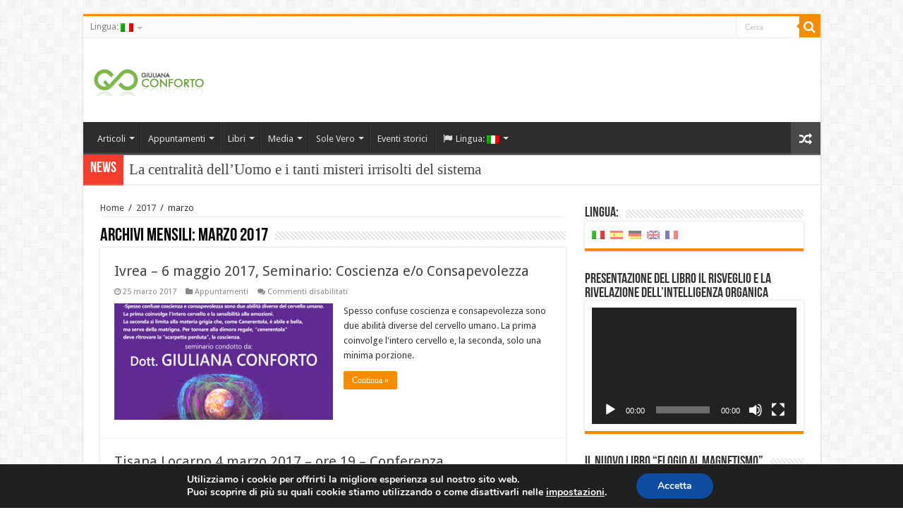

--- FILE ---
content_type: text/html; charset=UTF-8
request_url: https://www.giulianaconforto.it/post/date/2017/03
body_size: 15737
content:
<!DOCTYPE html>
<html lang="it-IT" prefix="og: http://ogp.me/ns#">
<head>
<meta charset="UTF-8" />
<link rel="profile" href="http://gmpg.org/xfn/11" />
<link rel="pingback" href="https://www.giulianaconforto.it/xmlrpc.php" />
<title>marzo 2017 &#8211; Giuliana Conforto</title>
<meta name='robots' content='max-image-preview:large' />
<link rel='dns-prefetch' href='//fonts.googleapis.com' />
<link rel="alternate" type="application/rss+xml" title="Giuliana Conforto &raquo; Feed" href="https://www.giulianaconforto.it/feed" />
<link rel="alternate" type="application/rss+xml" title="Giuliana Conforto &raquo; Feed dei commenti" href="https://www.giulianaconforto.it/comments/feed" />
<script type="text/javascript">
window._wpemojiSettings = {"baseUrl":"https:\/\/s.w.org\/images\/core\/emoji\/14.0.0\/72x72\/","ext":".png","svgUrl":"https:\/\/s.w.org\/images\/core\/emoji\/14.0.0\/svg\/","svgExt":".svg","source":{"concatemoji":"https:\/\/www.giulianaconforto.it\/wp-includes\/js\/wp-emoji-release.min.js"}};
/*! This file is auto-generated */
!function(e,a,t){var n,r,o,i=a.createElement("canvas"),p=i.getContext&&i.getContext("2d");function s(e,t){var a=String.fromCharCode,e=(p.clearRect(0,0,i.width,i.height),p.fillText(a.apply(this,e),0,0),i.toDataURL());return p.clearRect(0,0,i.width,i.height),p.fillText(a.apply(this,t),0,0),e===i.toDataURL()}function c(e){var t=a.createElement("script");t.src=e,t.defer=t.type="text/javascript",a.getElementsByTagName("head")[0].appendChild(t)}for(o=Array("flag","emoji"),t.supports={everything:!0,everythingExceptFlag:!0},r=0;r<o.length;r++)t.supports[o[r]]=function(e){if(p&&p.fillText)switch(p.textBaseline="top",p.font="600 32px Arial",e){case"flag":return s([127987,65039,8205,9895,65039],[127987,65039,8203,9895,65039])?!1:!s([55356,56826,55356,56819],[55356,56826,8203,55356,56819])&&!s([55356,57332,56128,56423,56128,56418,56128,56421,56128,56430,56128,56423,56128,56447],[55356,57332,8203,56128,56423,8203,56128,56418,8203,56128,56421,8203,56128,56430,8203,56128,56423,8203,56128,56447]);case"emoji":return!s([129777,127995,8205,129778,127999],[129777,127995,8203,129778,127999])}return!1}(o[r]),t.supports.everything=t.supports.everything&&t.supports[o[r]],"flag"!==o[r]&&(t.supports.everythingExceptFlag=t.supports.everythingExceptFlag&&t.supports[o[r]]);t.supports.everythingExceptFlag=t.supports.everythingExceptFlag&&!t.supports.flag,t.DOMReady=!1,t.readyCallback=function(){t.DOMReady=!0},t.supports.everything||(n=function(){t.readyCallback()},a.addEventListener?(a.addEventListener("DOMContentLoaded",n,!1),e.addEventListener("load",n,!1)):(e.attachEvent("onload",n),a.attachEvent("onreadystatechange",function(){"complete"===a.readyState&&t.readyCallback()})),(e=t.source||{}).concatemoji?c(e.concatemoji):e.wpemoji&&e.twemoji&&(c(e.twemoji),c(e.wpemoji)))}(window,document,window._wpemojiSettings);
</script>
<style type="text/css">
img.wp-smiley,
img.emoji {
	display: inline !important;
	border: none !important;
	box-shadow: none !important;
	height: 1em !important;
	width: 1em !important;
	margin: 0 0.07em !important;
	vertical-align: -0.1em !important;
	background: none !important;
	padding: 0 !important;
}
</style>
	<link rel='stylesheet' id='wp-block-library-css' href='https://www.giulianaconforto.it/wp-includes/css/dist/block-library/style.min.css' type='text/css' media='all' />
<link rel='stylesheet' id='wc-block-vendors-style-css' href='https://www.giulianaconforto.it/wp-content/plugins/woocommerce/packages/woocommerce-blocks/build/vendors-style.css' type='text/css' media='all' />
<link rel='stylesheet' id='wc-block-style-css' href='https://www.giulianaconforto.it/wp-content/plugins/woocommerce/packages/woocommerce-blocks/build/style.css' type='text/css' media='all' />
<link rel='stylesheet' id='classic-theme-styles-css' href='https://www.giulianaconforto.it/wp-includes/css/classic-themes.min.css' type='text/css' media='all' />
<style id='global-styles-inline-css' type='text/css'>
body{--wp--preset--color--black: #000000;--wp--preset--color--cyan-bluish-gray: #abb8c3;--wp--preset--color--white: #ffffff;--wp--preset--color--pale-pink: #f78da7;--wp--preset--color--vivid-red: #cf2e2e;--wp--preset--color--luminous-vivid-orange: #ff6900;--wp--preset--color--luminous-vivid-amber: #fcb900;--wp--preset--color--light-green-cyan: #7bdcb5;--wp--preset--color--vivid-green-cyan: #00d084;--wp--preset--color--pale-cyan-blue: #8ed1fc;--wp--preset--color--vivid-cyan-blue: #0693e3;--wp--preset--color--vivid-purple: #9b51e0;--wp--preset--gradient--vivid-cyan-blue-to-vivid-purple: linear-gradient(135deg,rgba(6,147,227,1) 0%,rgb(155,81,224) 100%);--wp--preset--gradient--light-green-cyan-to-vivid-green-cyan: linear-gradient(135deg,rgb(122,220,180) 0%,rgb(0,208,130) 100%);--wp--preset--gradient--luminous-vivid-amber-to-luminous-vivid-orange: linear-gradient(135deg,rgba(252,185,0,1) 0%,rgba(255,105,0,1) 100%);--wp--preset--gradient--luminous-vivid-orange-to-vivid-red: linear-gradient(135deg,rgba(255,105,0,1) 0%,rgb(207,46,46) 100%);--wp--preset--gradient--very-light-gray-to-cyan-bluish-gray: linear-gradient(135deg,rgb(238,238,238) 0%,rgb(169,184,195) 100%);--wp--preset--gradient--cool-to-warm-spectrum: linear-gradient(135deg,rgb(74,234,220) 0%,rgb(151,120,209) 20%,rgb(207,42,186) 40%,rgb(238,44,130) 60%,rgb(251,105,98) 80%,rgb(254,248,76) 100%);--wp--preset--gradient--blush-light-purple: linear-gradient(135deg,rgb(255,206,236) 0%,rgb(152,150,240) 100%);--wp--preset--gradient--blush-bordeaux: linear-gradient(135deg,rgb(254,205,165) 0%,rgb(254,45,45) 50%,rgb(107,0,62) 100%);--wp--preset--gradient--luminous-dusk: linear-gradient(135deg,rgb(255,203,112) 0%,rgb(199,81,192) 50%,rgb(65,88,208) 100%);--wp--preset--gradient--pale-ocean: linear-gradient(135deg,rgb(255,245,203) 0%,rgb(182,227,212) 50%,rgb(51,167,181) 100%);--wp--preset--gradient--electric-grass: linear-gradient(135deg,rgb(202,248,128) 0%,rgb(113,206,126) 100%);--wp--preset--gradient--midnight: linear-gradient(135deg,rgb(2,3,129) 0%,rgb(40,116,252) 100%);--wp--preset--duotone--dark-grayscale: url('#wp-duotone-dark-grayscale');--wp--preset--duotone--grayscale: url('#wp-duotone-grayscale');--wp--preset--duotone--purple-yellow: url('#wp-duotone-purple-yellow');--wp--preset--duotone--blue-red: url('#wp-duotone-blue-red');--wp--preset--duotone--midnight: url('#wp-duotone-midnight');--wp--preset--duotone--magenta-yellow: url('#wp-duotone-magenta-yellow');--wp--preset--duotone--purple-green: url('#wp-duotone-purple-green');--wp--preset--duotone--blue-orange: url('#wp-duotone-blue-orange');--wp--preset--font-size--small: 13px;--wp--preset--font-size--medium: 20px;--wp--preset--font-size--large: 36px;--wp--preset--font-size--x-large: 42px;--wp--preset--spacing--20: 0.44rem;--wp--preset--spacing--30: 0.67rem;--wp--preset--spacing--40: 1rem;--wp--preset--spacing--50: 1.5rem;--wp--preset--spacing--60: 2.25rem;--wp--preset--spacing--70: 3.38rem;--wp--preset--spacing--80: 5.06rem;}:where(.is-layout-flex){gap: 0.5em;}body .is-layout-flow > .alignleft{float: left;margin-inline-start: 0;margin-inline-end: 2em;}body .is-layout-flow > .alignright{float: right;margin-inline-start: 2em;margin-inline-end: 0;}body .is-layout-flow > .aligncenter{margin-left: auto !important;margin-right: auto !important;}body .is-layout-constrained > .alignleft{float: left;margin-inline-start: 0;margin-inline-end: 2em;}body .is-layout-constrained > .alignright{float: right;margin-inline-start: 2em;margin-inline-end: 0;}body .is-layout-constrained > .aligncenter{margin-left: auto !important;margin-right: auto !important;}body .is-layout-constrained > :where(:not(.alignleft):not(.alignright):not(.alignfull)){max-width: var(--wp--style--global--content-size);margin-left: auto !important;margin-right: auto !important;}body .is-layout-constrained > .alignwide{max-width: var(--wp--style--global--wide-size);}body .is-layout-flex{display: flex;}body .is-layout-flex{flex-wrap: wrap;align-items: center;}body .is-layout-flex > *{margin: 0;}:where(.wp-block-columns.is-layout-flex){gap: 2em;}.has-black-color{color: var(--wp--preset--color--black) !important;}.has-cyan-bluish-gray-color{color: var(--wp--preset--color--cyan-bluish-gray) !important;}.has-white-color{color: var(--wp--preset--color--white) !important;}.has-pale-pink-color{color: var(--wp--preset--color--pale-pink) !important;}.has-vivid-red-color{color: var(--wp--preset--color--vivid-red) !important;}.has-luminous-vivid-orange-color{color: var(--wp--preset--color--luminous-vivid-orange) !important;}.has-luminous-vivid-amber-color{color: var(--wp--preset--color--luminous-vivid-amber) !important;}.has-light-green-cyan-color{color: var(--wp--preset--color--light-green-cyan) !important;}.has-vivid-green-cyan-color{color: var(--wp--preset--color--vivid-green-cyan) !important;}.has-pale-cyan-blue-color{color: var(--wp--preset--color--pale-cyan-blue) !important;}.has-vivid-cyan-blue-color{color: var(--wp--preset--color--vivid-cyan-blue) !important;}.has-vivid-purple-color{color: var(--wp--preset--color--vivid-purple) !important;}.has-black-background-color{background-color: var(--wp--preset--color--black) !important;}.has-cyan-bluish-gray-background-color{background-color: var(--wp--preset--color--cyan-bluish-gray) !important;}.has-white-background-color{background-color: var(--wp--preset--color--white) !important;}.has-pale-pink-background-color{background-color: var(--wp--preset--color--pale-pink) !important;}.has-vivid-red-background-color{background-color: var(--wp--preset--color--vivid-red) !important;}.has-luminous-vivid-orange-background-color{background-color: var(--wp--preset--color--luminous-vivid-orange) !important;}.has-luminous-vivid-amber-background-color{background-color: var(--wp--preset--color--luminous-vivid-amber) !important;}.has-light-green-cyan-background-color{background-color: var(--wp--preset--color--light-green-cyan) !important;}.has-vivid-green-cyan-background-color{background-color: var(--wp--preset--color--vivid-green-cyan) !important;}.has-pale-cyan-blue-background-color{background-color: var(--wp--preset--color--pale-cyan-blue) !important;}.has-vivid-cyan-blue-background-color{background-color: var(--wp--preset--color--vivid-cyan-blue) !important;}.has-vivid-purple-background-color{background-color: var(--wp--preset--color--vivid-purple) !important;}.has-black-border-color{border-color: var(--wp--preset--color--black) !important;}.has-cyan-bluish-gray-border-color{border-color: var(--wp--preset--color--cyan-bluish-gray) !important;}.has-white-border-color{border-color: var(--wp--preset--color--white) !important;}.has-pale-pink-border-color{border-color: var(--wp--preset--color--pale-pink) !important;}.has-vivid-red-border-color{border-color: var(--wp--preset--color--vivid-red) !important;}.has-luminous-vivid-orange-border-color{border-color: var(--wp--preset--color--luminous-vivid-orange) !important;}.has-luminous-vivid-amber-border-color{border-color: var(--wp--preset--color--luminous-vivid-amber) !important;}.has-light-green-cyan-border-color{border-color: var(--wp--preset--color--light-green-cyan) !important;}.has-vivid-green-cyan-border-color{border-color: var(--wp--preset--color--vivid-green-cyan) !important;}.has-pale-cyan-blue-border-color{border-color: var(--wp--preset--color--pale-cyan-blue) !important;}.has-vivid-cyan-blue-border-color{border-color: var(--wp--preset--color--vivid-cyan-blue) !important;}.has-vivid-purple-border-color{border-color: var(--wp--preset--color--vivid-purple) !important;}.has-vivid-cyan-blue-to-vivid-purple-gradient-background{background: var(--wp--preset--gradient--vivid-cyan-blue-to-vivid-purple) !important;}.has-light-green-cyan-to-vivid-green-cyan-gradient-background{background: var(--wp--preset--gradient--light-green-cyan-to-vivid-green-cyan) !important;}.has-luminous-vivid-amber-to-luminous-vivid-orange-gradient-background{background: var(--wp--preset--gradient--luminous-vivid-amber-to-luminous-vivid-orange) !important;}.has-luminous-vivid-orange-to-vivid-red-gradient-background{background: var(--wp--preset--gradient--luminous-vivid-orange-to-vivid-red) !important;}.has-very-light-gray-to-cyan-bluish-gray-gradient-background{background: var(--wp--preset--gradient--very-light-gray-to-cyan-bluish-gray) !important;}.has-cool-to-warm-spectrum-gradient-background{background: var(--wp--preset--gradient--cool-to-warm-spectrum) !important;}.has-blush-light-purple-gradient-background{background: var(--wp--preset--gradient--blush-light-purple) !important;}.has-blush-bordeaux-gradient-background{background: var(--wp--preset--gradient--blush-bordeaux) !important;}.has-luminous-dusk-gradient-background{background: var(--wp--preset--gradient--luminous-dusk) !important;}.has-pale-ocean-gradient-background{background: var(--wp--preset--gradient--pale-ocean) !important;}.has-electric-grass-gradient-background{background: var(--wp--preset--gradient--electric-grass) !important;}.has-midnight-gradient-background{background: var(--wp--preset--gradient--midnight) !important;}.has-small-font-size{font-size: var(--wp--preset--font-size--small) !important;}.has-medium-font-size{font-size: var(--wp--preset--font-size--medium) !important;}.has-large-font-size{font-size: var(--wp--preset--font-size--large) !important;}.has-x-large-font-size{font-size: var(--wp--preset--font-size--x-large) !important;}
.wp-block-navigation a:where(:not(.wp-element-button)){color: inherit;}
:where(.wp-block-columns.is-layout-flex){gap: 2em;}
.wp-block-pullquote{font-size: 1.5em;line-height: 1.6;}
</style>
<link rel='stylesheet' id='contact-form-7-css' href='https://www.giulianaconforto.it/wp-content/plugins/contact-form-7/includes/css/styles.css' type='text/css' media='all' />
<link rel='stylesheet' id='taqyeem-buttons-style-css' href='https://www.giulianaconforto.it/wp-content/plugins/taqyeem-buttons/assets/style.css' type='text/css' media='all' />
<link rel='stylesheet' id='taqyeem-style-css' href='https://www.giulianaconforto.it/wp-content/plugins/taqyeem/style.css' type='text/css' media='all' />
<style id='woocommerce-inline-inline-css' type='text/css'>
.woocommerce form .form-row .required { visibility: visible; }
</style>
<link rel='stylesheet' id='tie-style-css' href='https://www.giulianaconforto.it/wp-content/themes/sahifa/style.css' type='text/css' media='all' />
<link rel='stylesheet' id='tie-woocommerce-css' href='https://www.giulianaconforto.it/wp-content/themes/sahifa/css/woocommerce.css' type='text/css' media='all' />
<link rel='stylesheet' id='tie-ilightbox-skin-css' href='https://www.giulianaconforto.it/wp-content/themes/sahifa/css/ilightbox/dark-skin/skin.css' type='text/css' media='all' />
<link rel='stylesheet' id='Droid+Sans-css' href='https://fonts.googleapis.com/css?family=Droid+Sans%3Aregular%2C700' type='text/css' media='all' />
<link rel='stylesheet' id='newsletter-css' href='https://www.giulianaconforto.it/wp-content/plugins/newsletter/style.css' type='text/css' media='all' />
<link rel='stylesheet' id='moove_gdpr_frontend-css' href='https://www.giulianaconforto.it/wp-content/plugins/gdpr-cookie-compliance/dist/styles/gdpr-main.css' type='text/css' media='all' />
<style id='moove_gdpr_frontend-inline-css' type='text/css'>
#moove_gdpr_cookie_modal,#moove_gdpr_cookie_info_bar,.gdpr_cookie_settings_shortcode_content{font-family:Nunito,sans-serif}#moove_gdpr_save_popup_settings_button{background-color:#373737;color:#fff}#moove_gdpr_save_popup_settings_button:hover{background-color:#000}#moove_gdpr_cookie_info_bar .moove-gdpr-info-bar-container .moove-gdpr-info-bar-content a.mgbutton,#moove_gdpr_cookie_info_bar .moove-gdpr-info-bar-container .moove-gdpr-info-bar-content button.mgbutton{background-color:#0C4DA2}#moove_gdpr_cookie_modal .moove-gdpr-modal-content .moove-gdpr-modal-footer-content .moove-gdpr-button-holder a.mgbutton,#moove_gdpr_cookie_modal .moove-gdpr-modal-content .moove-gdpr-modal-footer-content .moove-gdpr-button-holder button.mgbutton,.gdpr_cookie_settings_shortcode_content .gdpr-shr-button.button-green{background-color:#0C4DA2;border-color:#0C4DA2}#moove_gdpr_cookie_modal .moove-gdpr-modal-content .moove-gdpr-modal-footer-content .moove-gdpr-button-holder a.mgbutton:hover,#moove_gdpr_cookie_modal .moove-gdpr-modal-content .moove-gdpr-modal-footer-content .moove-gdpr-button-holder button.mgbutton:hover,.gdpr_cookie_settings_shortcode_content .gdpr-shr-button.button-green:hover{background-color:#fff;color:#0C4DA2}#moove_gdpr_cookie_modal .moove-gdpr-modal-content .moove-gdpr-modal-close i,#moove_gdpr_cookie_modal .moove-gdpr-modal-content .moove-gdpr-modal-close span.gdpr-icon{background-color:#0C4DA2;border:1px solid #0C4DA2}#moove_gdpr_cookie_info_bar span.change-settings-button.focus-g,#moove_gdpr_cookie_info_bar span.change-settings-button:focus{-webkit-box-shadow:0 0 1px 3px #0C4DA2;-moz-box-shadow:0 0 1px 3px #0C4DA2;box-shadow:0 0 1px 3px #0C4DA2}#moove_gdpr_cookie_modal .moove-gdpr-modal-content .moove-gdpr-modal-close i:hover,#moove_gdpr_cookie_modal .moove-gdpr-modal-content .moove-gdpr-modal-close span.gdpr-icon:hover,#moove_gdpr_cookie_info_bar span[data-href]>u.change-settings-button{color:#0C4DA2}#moove_gdpr_cookie_modal .moove-gdpr-modal-content .moove-gdpr-modal-left-content #moove-gdpr-menu li.menu-item-selected a span.gdpr-icon,#moove_gdpr_cookie_modal .moove-gdpr-modal-content .moove-gdpr-modal-left-content #moove-gdpr-menu li.menu-item-selected button span.gdpr-icon{color:inherit}#moove_gdpr_cookie_modal .moove-gdpr-modal-content .moove-gdpr-modal-left-content #moove-gdpr-menu li a span.gdpr-icon,#moove_gdpr_cookie_modal .moove-gdpr-modal-content .moove-gdpr-modal-left-content #moove-gdpr-menu li button span.gdpr-icon{color:inherit}#moove_gdpr_cookie_modal .gdpr-acc-link{line-height:0;font-size:0;color:transparent;position:absolute}#moove_gdpr_cookie_modal .moove-gdpr-modal-content .moove-gdpr-modal-close:hover i,#moove_gdpr_cookie_modal .moove-gdpr-modal-content .moove-gdpr-modal-left-content #moove-gdpr-menu li a,#moove_gdpr_cookie_modal .moove-gdpr-modal-content .moove-gdpr-modal-left-content #moove-gdpr-menu li button,#moove_gdpr_cookie_modal .moove-gdpr-modal-content .moove-gdpr-modal-left-content #moove-gdpr-menu li button i,#moove_gdpr_cookie_modal .moove-gdpr-modal-content .moove-gdpr-modal-left-content #moove-gdpr-menu li a i,#moove_gdpr_cookie_modal .moove-gdpr-modal-content .moove-gdpr-tab-main .moove-gdpr-tab-main-content a:hover,#moove_gdpr_cookie_info_bar.moove-gdpr-dark-scheme .moove-gdpr-info-bar-container .moove-gdpr-info-bar-content a.mgbutton:hover,#moove_gdpr_cookie_info_bar.moove-gdpr-dark-scheme .moove-gdpr-info-bar-container .moove-gdpr-info-bar-content button.mgbutton:hover,#moove_gdpr_cookie_info_bar.moove-gdpr-dark-scheme .moove-gdpr-info-bar-container .moove-gdpr-info-bar-content a:hover,#moove_gdpr_cookie_info_bar.moove-gdpr-dark-scheme .moove-gdpr-info-bar-container .moove-gdpr-info-bar-content button:hover,#moove_gdpr_cookie_info_bar.moove-gdpr-dark-scheme .moove-gdpr-info-bar-container .moove-gdpr-info-bar-content span.change-settings-button:hover,#moove_gdpr_cookie_info_bar.moove-gdpr-dark-scheme .moove-gdpr-info-bar-container .moove-gdpr-info-bar-content u.change-settings-button:hover,#moove_gdpr_cookie_info_bar span[data-href]>u.change-settings-button,#moove_gdpr_cookie_info_bar.moove-gdpr-dark-scheme .moove-gdpr-info-bar-container .moove-gdpr-info-bar-content a.mgbutton.focus-g,#moove_gdpr_cookie_info_bar.moove-gdpr-dark-scheme .moove-gdpr-info-bar-container .moove-gdpr-info-bar-content button.mgbutton.focus-g,#moove_gdpr_cookie_info_bar.moove-gdpr-dark-scheme .moove-gdpr-info-bar-container .moove-gdpr-info-bar-content a.focus-g,#moove_gdpr_cookie_info_bar.moove-gdpr-dark-scheme .moove-gdpr-info-bar-container .moove-gdpr-info-bar-content button.focus-g,#moove_gdpr_cookie_info_bar.moove-gdpr-dark-scheme .moove-gdpr-info-bar-container .moove-gdpr-info-bar-content a.mgbutton:focus,#moove_gdpr_cookie_info_bar.moove-gdpr-dark-scheme .moove-gdpr-info-bar-container .moove-gdpr-info-bar-content button.mgbutton:focus,#moove_gdpr_cookie_info_bar.moove-gdpr-dark-scheme .moove-gdpr-info-bar-container .moove-gdpr-info-bar-content a:focus,#moove_gdpr_cookie_info_bar.moove-gdpr-dark-scheme .moove-gdpr-info-bar-container .moove-gdpr-info-bar-content button:focus,#moove_gdpr_cookie_info_bar.moove-gdpr-dark-scheme .moove-gdpr-info-bar-container .moove-gdpr-info-bar-content span.change-settings-button.focus-g,span.change-settings-button:focus,#moove_gdpr_cookie_info_bar.moove-gdpr-dark-scheme .moove-gdpr-info-bar-container .moove-gdpr-info-bar-content u.change-settings-button.focus-g,#moove_gdpr_cookie_info_bar.moove-gdpr-dark-scheme .moove-gdpr-info-bar-container .moove-gdpr-info-bar-content u.change-settings-button:focus{color:#0C4DA2}#moove_gdpr_cookie_modal.gdpr_lightbox-hide{display:none}
</style>
<script type='text/javascript' src='https://www.giulianaconforto.it/wp-includes/js/jquery/jquery.min.js' id='jquery-core-js'></script>
<script type='text/javascript' src='https://www.giulianaconforto.it/wp-includes/js/jquery/jquery-migrate.min.js' id='jquery-migrate-js'></script>
<script type='text/javascript' src='https://www.giulianaconforto.it/wp-content/plugins/taqyeem/js/tie.js' id='taqyeem-main-js'></script>
<link rel="https://api.w.org/" href="https://www.giulianaconforto.it/wp-json/" /><link rel="EditURI" type="application/rsd+xml" title="RSD" href="https://www.giulianaconforto.it/xmlrpc.php?rsd" />
<link rel="wlwmanifest" type="application/wlwmanifest+xml" href="https://www.giulianaconforto.it/wp-includes/wlwmanifest.xml" />
<meta name="generator" content="WordPress 6.1.9" />
<meta name="generator" content="WooCommerce 4.5.5" />
<script type='text/javascript'>
/* <![CDATA[ */
var taqyeem = {"ajaxurl":"https://www.giulianaconforto.it/wp-admin/admin-ajax.php" , "your_rating":"Your Rating:"};
/* ]]> */
</script>

<style type="text/css" media="screen">

</style>
<style type="text/css">
.qtranxs_flag_it {background-image: url(https://www.giulianaconforto.it/wp-content/plugins/qtranslate-x/flags/it.png); background-repeat: no-repeat;}
.qtranxs_flag_es {background-image: url(https://www.giulianaconforto.it/wp-content/plugins/qtranslate-x/flags/es.png); background-repeat: no-repeat;}
.qtranxs_flag_de {background-image: url(https://www.giulianaconforto.it/wp-content/plugins/qtranslate-x/flags/de.png); background-repeat: no-repeat;}
.qtranxs_flag_en {background-image: url(https://www.giulianaconforto.it/wp-content/plugins/qtranslate-x/flags/gb.png); background-repeat: no-repeat;}
.qtranxs_flag_fr {background-image: url(https://www.giulianaconforto.it/wp-content/plugins/qtranslate-x/flags/fr.png); background-repeat: no-repeat;}
</style>
<link hreflang="it" href="https://www.giulianaconforto.it/post/date/2017/03?lang=it" rel="alternate" />
<link hreflang="es" href="https://www.giulianaconforto.it/post/date/2017/03?lang=es" rel="alternate" />
<link hreflang="de" href="https://www.giulianaconforto.it/post/date/2017/03?lang=de" rel="alternate" />
<link hreflang="en" href="https://www.giulianaconforto.it/post/date/2017/03?lang=en" rel="alternate" />
<link hreflang="fr" href="https://www.giulianaconforto.it/post/date/2017/03?lang=fr" rel="alternate" />
<link hreflang="x-default" href="https://www.giulianaconforto.it/post/date/2017/03" rel="alternate" />
<meta name="generator" content="qTranslate-X 3.4.6.8" />
<link rel="shortcut icon" href="https://www.giulianaconforto.it/wp-content/uploads/2015/10/gc_favicon.png" title="Favicon" />
<!--[if IE]>
<script type="text/javascript">jQuery(document).ready(function (){ jQuery(".menu-item").has("ul").children("a").attr("aria-haspopup", "true");});</script>
<![endif]-->
<!--[if lt IE 9]>
<script src="https://www.giulianaconforto.it/wp-content/themes/sahifa/js/html5.js"></script>
<script src="https://www.giulianaconforto.it/wp-content/themes/sahifa/js/selectivizr-min.js"></script>
<![endif]-->
<!--[if IE 9]>
<link rel="stylesheet" type="text/css" media="all" href="https://www.giulianaconforto.it/wp-content/themes/sahifa/css/ie9.css" />
<![endif]-->
<!--[if IE 8]>
<link rel="stylesheet" type="text/css" media="all" href="https://www.giulianaconforto.it/wp-content/themes/sahifa/css/ie8.css" />
<![endif]-->
<!--[if IE 7]>
<link rel="stylesheet" type="text/css" media="all" href="https://www.giulianaconforto.it/wp-content/themes/sahifa/css/ie7.css" />
<![endif]-->


<meta name="viewport" content="width=device-width, initial-scale=1.0" />

<link rel='stylesheet' id='gc-style-css'  href='/common/css/gc-style.css' type='text/css' media='all' />

<style type="text/css" media="screen">

body{
	font-family: 'Droid Sans';
}


</style>

		<script type="text/javascript">
			/* <![CDATA[ */
				var sf_position = '0';
				var sf_templates = "<a href=\"{search_url_escaped}\">Vedi tutti i risultati<\/a>";
				var sf_input = '.search-live';
				jQuery(document).ready(function(){
					jQuery(sf_input).ajaxyLiveSearch({"expand":false,"searchUrl":"https:\/\/www.giulianaconforto.it\/?s=%s","text":"Search","delay":500,"iwidth":180,"width":315,"ajaxUrl":"https:\/\/www.giulianaconforto.it\/wp-admin\/admin-ajax.php?lang=it","rtl":0});
					jQuery(".live-search_ajaxy-selective-input").keyup(function() {
						var width = jQuery(this).val().length * 8;
						if(width < 50) {
							width = 50;
						}
						jQuery(this).width(width);
					});
					jQuery(".live-search_ajaxy-selective-search").click(function() {
						jQuery(this).find(".live-search_ajaxy-selective-input").focus();
					});
					jQuery(".live-search_ajaxy-selective-close").click(function() {
						jQuery(this).parent().remove();
					});
				});
			/* ]]> */
		</script>
			<noscript><style>.woocommerce-product-gallery{ opacity: 1 !important; }</style></noscript>
	<link rel="icon" href="https://www.giulianaconforto.it/wp-content/uploads/2015/10/gc_favicon.png" sizes="32x32" />
<link rel="icon" href="https://www.giulianaconforto.it/wp-content/uploads/2015/10/gc_favicon.png" sizes="192x192" />
<link rel="apple-touch-icon" href="https://www.giulianaconforto.it/wp-content/uploads/2015/10/gc_favicon.png" />
<meta name="msapplication-TileImage" content="https://www.giulianaconforto.it/wp-content/uploads/2015/10/gc_favicon.png" />
</head>
<body id="top" class="archive date theme-sahifa woocommerce-no-js lazy-enabled">

<div class="wrapper-outer">

	<div class="background-cover"></div>

	<aside id="slide-out">

			<div class="search-mobile">
			<form method="get" id="searchform-mobile" action="https://www.giulianaconforto.it/">
				<button class="search-button" type="submit" value="Cerca"><i class="fa fa-search"></i></button>
				<input type="text" id="s-mobile" name="s" title="Cerca" value="Cerca" onfocus="if (this.value == 'Cerca') {this.value = '';}" onblur="if (this.value == '') {this.value = 'Cerca';}"  />
			</form>
		</div><!-- .search-mobile /-->
	
			<div class="social-icons">
		<a class="ttip-none" title="Rss" href="https://www.giulianaconforto.it/feed" target="_blank"><i class="fa fa-rss"></i></a>
			</div>

	
		<div id="mobile-menu"  class="mobile-hide-icons"></div>
	</aside><!-- #slide-out /-->

		<div id="wrapper" class="boxed">
		<div class="inner-wrapper">

		<header id="theme-header" class="theme-header">
						<div id="top-nav" class="top-nav">
				<div class="container">

			
				<div class="top-menu"><ul id="menu-top" class="menu"><li id="menu-item-9712" class="qtranxs-lang-menu qtranxs-lang-menu-it menu-item menu-item-type-custom menu-item-object-custom menu-item-has-children menu-item-9712"><a title="Italiano" href="#">Lingua:&nbsp;<img src="https://www.giulianaconforto.it/wp-content/plugins/qtranslate-x/flags/it.png" alt="Italiano" /></a>
<ul class="sub-menu">
	<li id="menu-item-9713" class="qtranxs-lang-menu-item qtranxs-lang-menu-item-it menu-item menu-item-type-custom menu-item-object-custom menu-item-9713"><a title="Italiano" href="https://www.giulianaconforto.it/post/date/2017/03?lang=it"><img src="https://www.giulianaconforto.it/wp-content/plugins/qtranslate-x/flags/it.png" alt="Italiano" />&nbsp;Italiano</a></li>
	<li id="menu-item-9714" class="qtranxs-lang-menu-item qtranxs-lang-menu-item-es menu-item menu-item-type-custom menu-item-object-custom menu-item-9714"><a title="Español" href="https://www.giulianaconforto.it/post/date/2017/03?lang=es"><img src="https://www.giulianaconforto.it/wp-content/plugins/qtranslate-x/flags/es.png" alt="Español" />&nbsp;Español</a></li>
	<li id="menu-item-9715" class="qtranxs-lang-menu-item qtranxs-lang-menu-item-de menu-item menu-item-type-custom menu-item-object-custom menu-item-9715"><a title="Deutsch" href="https://www.giulianaconforto.it/post/date/2017/03?lang=de"><img src="https://www.giulianaconforto.it/wp-content/plugins/qtranslate-x/flags/de.png" alt="Deutsch" />&nbsp;Deutsch</a></li>
	<li id="menu-item-9716" class="qtranxs-lang-menu-item qtranxs-lang-menu-item-en menu-item menu-item-type-custom menu-item-object-custom menu-item-9716"><a title="English" href="https://www.giulianaconforto.it/post/date/2017/03?lang=en"><img src="https://www.giulianaconforto.it/wp-content/plugins/qtranslate-x/flags/gb.png" alt="English" />&nbsp;English</a></li>
	<li id="menu-item-9717" class="qtranxs-lang-menu-item qtranxs-lang-menu-item-fr menu-item menu-item-type-custom menu-item-object-custom menu-item-9717"><a title="Français" href="https://www.giulianaconforto.it/post/date/2017/03?lang=fr"><img src="https://www.giulianaconforto.it/wp-content/plugins/qtranslate-x/flags/fr.png" alt="Français" />&nbsp;Français</a></li>
</ul>
</li>
</ul></div>
						<div class="search-block">
						<form method="get" id="searchform-header" action="https://www.giulianaconforto.it/">
							<button class="search-button" type="submit" value="Cerca"><i class="fa fa-search"></i></button>
							<input class="search-live" type="text" id="s-header" name="s" title="Cerca" value="Cerca" onfocus="if (this.value == 'Cerca') {this.value = '';}" onblur="if (this.value == '') {this.value = 'Cerca';}"  />
						</form>
					</div><!-- .search-block /-->
	
	
				</div><!-- .container /-->
			</div><!-- .top-menu /-->
			
		<div class="header-content">

					<a id="slide-out-open" class="slide-out-open" href="#"><span></span></a>
		
			<div class="logo" style=" margin-top:15px; margin-bottom:15px;">
			<h2>								<a title="Giuliana Conforto" href="https://www.giulianaconforto.it/">
					<img src="https://www.giulianaconforto.it/wp-content/uploads/2015/08/logo-2015.png" alt="Giuliana Conforto"  /><strong>Giuliana Conforto </strong>
				</a>
			</h2>			</div><!-- .logo /-->
						<div class="clear"></div>

		</div>
													<nav id="main-nav" class="fixed-enabled">
				<div class="container">

				
					<div class="main-menu"><ul id="menu-main-menu" class="menu"><li id="menu-item-4369" class="menu-item menu-item-type-taxonomy menu-item-object-category menu-item-4369 mega-menu mega-recent-featured "><a href="https://www.giulianaconforto.it/post/category/articoli">Articoli</a>
<div class="mega-menu-block menu-sub-content">

<div class="mega-menu-content">
<div class="mega-recent-post"><div class="post-thumbnail"><a class="mega-menu-link" href="https://www.giulianaconforto.it/post/11371" title="LA BABELE DELLE LINGUE  E I SIGNIFICATI UMANI"><img src="https://www.giulianaconforto.it/wp-content/uploads/2021/04/pieter_bruegel_vecchio_torre_babele-grande-660x330.jpg" width="660" height="330" alt="LA BABELE DELLE LINGUE  E I SIGNIFICATI UMANI" /><span class="fa overlay-icon"></span></a></div><h3 class="post-box-title"><a class="mega-menu-link" href="https://www.giulianaconforto.it/post/11371" title="LA BABELE DELLE LINGUE  E I SIGNIFICATI UMANI">LA BABELE DELLE LINGUE  E I SIGNIFICATI UMANI</a></h3>
						<span class="tie-date"><i class="fa fa-clock-o"></i>28 giugno 2022</span>
						</div> <!-- mega-recent-post --><div class="mega-check-also"><ul><li><div class="post-thumbnail"><a class="mega-menu-link" href="https://www.giulianaconforto.it/post/12065" title="La centralità dell&#8217;Uomo e i tanti misteri irrisolti del sistema solare"><img src="https://www.giulianaconforto.it/wp-content/uploads/2022/06/Rare-5-planet-alignment-peaks-Friday-when-joined-by-moon-2-110x75.jpg" width="110" height="75" alt="La centralità dell&#8217;Uomo e i tanti misteri irrisolti del sistema solare" /><span class="fa overlay-icon"></span></a></div><h3 class="post-box-title"><a class="mega-menu-link" href="https://www.giulianaconforto.it/post/12065" title="La centralità dell&#8217;Uomo e i tanti misteri irrisolti del sistema solare">La centralità dell&#8217;Uomo e i tanti misteri irrisolti del sistema solare</a></h3><span class="tie-date"><i class="fa fa-clock-o"></i>24 giugno 2022</span></li><li><div class="post-thumbnail"><a class="mega-menu-link" href="https://www.giulianaconforto.it/post/11380" title="La resurrezione è un miracolo? No, un&#8217;alchimia che possiamo compiere&#8230;"><img src="https://www.giulianaconforto.it/wp-content/uploads/2022/06/Resurrezione_Piero_della_Francesca-110x75.jpeg" width="110" height="75" alt="La resurrezione è un miracolo? No, un&#8217;alchimia che possiamo compiere&#8230;" /><span class="fa overlay-icon"></span></a></div><h3 class="post-box-title"><a class="mega-menu-link" href="https://www.giulianaconforto.it/post/11380" title="La resurrezione è un miracolo? No, un&#8217;alchimia che possiamo compiere&#8230;">La resurrezione è un miracolo? No, un&#8217;alchimia che possiamo compiere&#8230;</a></h3><span class="tie-date"><i class="fa fa-clock-o"></i>23 giugno 2022</span></li><li><div class="post-thumbnail"><a class="mega-menu-link" href="https://www.giulianaconforto.it/post/11819" title="Le sorprendenti meraviglie dell’Acqua"><img src="https://www.giulianaconforto.it/wp-content/uploads/2021/04/unnamed-110x75.jpg" width="110" height="75" alt="Le sorprendenti meraviglie dell’Acqua" /><span class="fa overlay-icon"></span></a></div><h3 class="post-box-title"><a class="mega-menu-link" href="https://www.giulianaconforto.it/post/11819" title="Le sorprendenti meraviglie dell’Acqua">Le sorprendenti meraviglie dell’Acqua</a></h3><span class="tie-date"><i class="fa fa-clock-o"></i>13 giugno 2022</span></li><li><div class="post-thumbnail"><a class="mega-menu-link" href="https://www.giulianaconforto.it/post/11399" title="C&#8217;è un&#8217;altra Terra, osservata dalle sonde spaziali e simile a un BAMBINO GIGANTE"><img src="https://www.giulianaconforto.it/wp-content/uploads/2022/05/Terra_visibile_Terra_osservata_it-110x75.png" width="110" height="75" alt="C&#8217;è un&#8217;altra Terra, osservata dalle sonde spaziali e simile a un BAMBINO GIGANTE" /><span class="fa overlay-icon"></span></a></div><h3 class="post-box-title"><a class="mega-menu-link" href="https://www.giulianaconforto.it/post/11399" title="C&#8217;è un&#8217;altra Terra, osservata dalle sonde spaziali e simile a un BAMBINO GIGANTE">C&#8217;è un&#8217;altra Terra, osservata dalle sonde spaziali e simile a un BAMBINO GIGANTE</a></h3><span class="tie-date"><i class="fa fa-clock-o"></i>15 maggio 2022</span></li><li><div class="post-thumbnail"><a class="mega-menu-link" href="https://www.giulianaconforto.it/post/11411" title="IL RISVEGLIO della COSCIENZA e la RIVELAZIONE"><img src="https://www.giulianaconforto.it/wp-content/uploads/2022/02/Gamma_Ray_galaxy-110x75.jpg" width="110" height="75" alt="IL RISVEGLIO della COSCIENZA e la RIVELAZIONE" /><span class="fa overlay-icon"></span></a></div><h3 class="post-box-title"><a class="mega-menu-link" href="https://www.giulianaconforto.it/post/11411" title="IL RISVEGLIO della COSCIENZA e la RIVELAZIONE">IL RISVEGLIO della COSCIENZA e la RIVELAZIONE</a></h3><span class="tie-date"><i class="fa fa-clock-o"></i>4 maggio 2022</span></li><li><div class="post-thumbnail"><a class="mega-menu-link" href="https://www.giulianaconforto.it/post/9709" title="Le meraviglie dell&#8217;acqua"><img src="https://www.giulianaconforto.it/wp-content/uploads/2019/11/meraviglie-acqua-110x75.jpg" width="110" height="75" alt="Le meraviglie dell&#8217;acqua" /><span class="fa overlay-icon"></span></a></div><h3 class="post-box-title"><a class="mega-menu-link" href="https://www.giulianaconforto.it/post/9709" title="Le meraviglie dell&#8217;acqua">Le meraviglie dell&#8217;acqua</a></h3><span class="tie-date"><i class="fa fa-clock-o"></i>10 dicembre 2019</span></li></ul></div> <!-- mega-check-also -->
</div><!-- .mega-menu-content --> 
</div><!-- .mega-menu-block --> 
</li>
<li id="menu-item-4370" class="menu-item menu-item-type-taxonomy menu-item-object-category menu-item-4370 mega-menu mega-recent-featured "><a href="https://www.giulianaconforto.it/post/category/appuntamenti">Appuntamenti</a>
<div class="mega-menu-block menu-sub-content">

<div class="mega-menu-content">
<div class="mega-recent-post"><div class="post-thumbnail"><a class="mega-menu-link" href="https://www.giulianaconforto.it/post/12196" title="IL RISVEGLIO E LA RIVELAZIONE DELL&#8217;INTELLIGENZA ORGANICA | SEMINARIO E PRESENTAZIONE DEL LIBRO | ROMA 28 MAGGIO"><img src="https://www.giulianaconforto.it/wp-content/uploads/2023/03/Conforto-ONLINE-1200-×-628-px-660x330.jpeg" width="660" height="330" alt="IL RISVEGLIO E LA RIVELAZIONE DELL&#8217;INTELLIGENZA ORGANICA | SEMINARIO E PRESENTAZIONE DEL LIBRO | ROMA 28 MAGGIO" /><span class="fa overlay-icon"></span></a></div><h3 class="post-box-title"><a class="mega-menu-link" href="https://www.giulianaconforto.it/post/12196" title="IL RISVEGLIO E LA RIVELAZIONE DELL&#8217;INTELLIGENZA ORGANICA | SEMINARIO E PRESENTAZIONE DEL LIBRO | ROMA 28 MAGGIO">IL RISVEGLIO E LA RIVELAZIONE DELL&#8217;INTELLIGENZA ORGANICA | SEMINARIO E PRESENTAZIONE DEL LIBRO | ROMA 28 MAGGIO</a></h3>
						<span class="tie-date"><i class="fa fa-clock-o"></i>22 marzo 2023</span>
						</div> <!-- mega-recent-post --><div class="mega-check-also"><ul><li><div class="post-thumbnail"><a class="mega-menu-link" href="https://www.giulianaconforto.it/post/12181" title="IL CAMBIAMENTO EPOCALE &#8211; seminario in presenza"><img src="https://www.giulianaconforto.it/wp-content/uploads/2022/08/Conforto-copertina-facebook-e1660058786224-110x75.png" width="110" height="75" alt="IL CAMBIAMENTO EPOCALE &#8211; seminario in presenza" /><span class="fa overlay-icon"></span></a></div><h3 class="post-box-title"><a class="mega-menu-link" href="https://www.giulianaconforto.it/post/12181" title="IL CAMBIAMENTO EPOCALE &#8211; seminario in presenza">IL CAMBIAMENTO EPOCALE &#8211; seminario in presenza</a></h3><span class="tie-date"><i class="fa fa-clock-o"></i>9 agosto 2022</span></li><li><div class="post-thumbnail"><a class="mega-menu-link" href="https://www.giulianaconforto.it/post/11198" title="Domenica 19 giugno 2022 &#8211; Seminario a Frascati"><img src="https://www.giulianaconforto.it/wp-content/uploads/2020/10/Terra_visibile_Terra_osservata_it-110x75.png" width="110" height="75" alt="Domenica 19 giugno 2022 &#8211; Seminario a Frascati" /><span class="fa overlay-icon"></span></a></div><h3 class="post-box-title"><a class="mega-menu-link" href="https://www.giulianaconforto.it/post/11198" title="Domenica 19 giugno 2022 &#8211; Seminario a Frascati">Domenica 19 giugno 2022 &#8211; Seminario a Frascati</a></h3><span class="tie-date"><i class="fa fa-clock-o"></i>9 ottobre 2020</span></li><li><div class="post-thumbnail"><a class="mega-menu-link" href="https://www.giulianaconforto.it/post/11119" title="18 giugno 2020 &#8211; L&#8217;eclisse del sapere-potere"><img src="https://www.giulianaconforto.it/wp-content/uploads/2020/06/Buco_nero_centro_Terra_buono-110x75.jpg" width="110" height="75" alt="18 giugno 2020 &#8211; L&#8217;eclisse del sapere-potere" /><span class="fa overlay-icon"></span></a></div><h3 class="post-box-title"><a class="mega-menu-link" href="https://www.giulianaconforto.it/post/11119" title="18 giugno 2020 &#8211; L&#8217;eclisse del sapere-potere">18 giugno 2020 &#8211; L&#8217;eclisse del sapere-potere</a></h3><span class="tie-date"><i class="fa fa-clock-o"></i>8 giugno 2020</span></li><li><div class="post-thumbnail"><a class="mega-menu-link" href="https://www.giulianaconforto.it/post/10938" title="C&#8217;è un&#8217;altra Terra &#8211; 18 Aprile 2020 &#8211; ore 10:30-12:00 seminario via ZOOM"><img src="https://www.giulianaconforto.it/wp-content/uploads/2019/12/Altra_terra.it_scritte-1-110x75.png" width="110" height="75" alt="C&#8217;è un&#8217;altra Terra &#8211; 18 Aprile 2020 &#8211; ore 10:30-12:00 seminario via ZOOM" /><span class="fa overlay-icon"></span></a></div><h3 class="post-box-title"><a class="mega-menu-link" href="https://www.giulianaconforto.it/post/10938" title="C&#8217;è un&#8217;altra Terra &#8211; 18 Aprile 2020 &#8211; ore 10:30-12:00 seminario via ZOOM">C&#8217;è un&#8217;altra Terra &#8211; 18 Aprile 2020 &#8211; ore 10:30-12:00 seminario via ZOOM</a></h3><span class="tie-date"><i class="fa fa-clock-o"></i>6 aprile 2020</span></li><li><div class="post-thumbnail"><a class="mega-menu-link" href="https://www.giulianaconforto.it/post/10049" title="IL CONTATTO con l&#8217;ALTRA TERRA &#8211;  seminario via ZOOM &#8211; 16 maggio 2020"><img src="https://www.giulianaconforto.it/wp-content/uploads/2014/07/arca_cervello-110x75.jpg" width="110" height="75" alt="IL CONTATTO con l&#8217;ALTRA TERRA &#8211;  seminario via ZOOM &#8211; 16 maggio 2020" /><span class="fa overlay-icon"></span></a></div><h3 class="post-box-title"><a class="mega-menu-link" href="https://www.giulianaconforto.it/post/10049" title="IL CONTATTO con l&#8217;ALTRA TERRA &#8211;  seminario via ZOOM &#8211; 16 maggio 2020">IL CONTATTO con l&#8217;ALTRA TERRA &#8211;  seminario via ZOOM &#8211; 16 maggio 2020</a></h3><span class="tie-date"><i class="fa fa-clock-o"></i>12 dicembre 2019</span></li><li><div class="post-thumbnail"><a class="mega-menu-link" href="https://www.giulianaconforto.it/post/6314" title="Intervista a Border Nights 26 Novembre 2019"><img src="https://www.giulianaconforto.it/wp-content/uploads/2016/07/border-logo-ultimate-110x75.jpg" width="110" height="75" alt="Intervista a Border Nights 26 Novembre 2019" /><span class="fa overlay-icon"></span></a></div><h3 class="post-box-title"><a class="mega-menu-link" href="https://www.giulianaconforto.it/post/6314" title="Intervista a Border Nights 26 Novembre 2019">Intervista a Border Nights 26 Novembre 2019</a></h3><span class="tie-date"><i class="fa fa-clock-o"></i>26 novembre 2019</span></li></ul></div> <!-- mega-check-also -->
</div><!-- .mega-menu-content --> 
</div><!-- .mega-menu-block --> 
</li>
<li id="menu-item-4371" class="menu-item menu-item-type-taxonomy menu-item-object-category menu-item-4371 mega-menu mega-recent-featured "><a href="https://www.giulianaconforto.it/post/category/libri">Libri</a>
<div class="mega-menu-block menu-sub-content">

<div class="mega-menu-content">
<div class="mega-recent-post"><div class="post-thumbnail"><a class="mega-menu-link" href="https://www.giulianaconforto.it/post/11421" title="IL RISVEGLIO e LA RIVELAZIONE DELL&#8217;INTELLIGENZA ORGANICA"><img src="https://www.giulianaconforto.it/wp-content/uploads/2022/01/Copertina-RISVEGLIO-29-02-2022-PressUp-pdf.jpg" width="660" height="330" alt="IL RISVEGLIO e LA RIVELAZIONE DELL&#8217;INTELLIGENZA ORGANICA" /><span class="fa overlay-icon"></span></a></div><h3 class="post-box-title"><a class="mega-menu-link" href="https://www.giulianaconforto.it/post/11421" title="IL RISVEGLIO e LA RIVELAZIONE DELL&#8217;INTELLIGENZA ORGANICA">IL RISVEGLIO e LA RIVELAZIONE DELL&#8217;INTELLIGENZA ORGANICA</a></h3>
						<span class="tie-date"><i class="fa fa-clock-o"></i>29 gennaio 2022</span>
						</div> <!-- mega-recent-post --><div class="mega-check-also"><ul><li><div class="post-thumbnail"><a class="mega-menu-link" href="https://www.giulianaconforto.it/post/9714" title="Il Risveglio e il Gioco Cosmico dell&#8217;Uomo"><img src="https://www.giulianaconforto.it/wp-content/uploads/2019/12/Risveglio_corretto-110x75.png" width="110" height="75" alt="Il Risveglio e il Gioco Cosmico dell&#8217;Uomo" /><span class="fa overlay-icon"></span></a></div><h3 class="post-box-title"><a class="mega-menu-link" href="https://www.giulianaconforto.it/post/9714" title="Il Risveglio e il Gioco Cosmico dell&#8217;Uomo">Il Risveglio e il Gioco Cosmico dell&#8217;Uomo</a></h3><span class="tie-date"><i class="fa fa-clock-o"></i>8 dicembre 2019</span></li><li><div class="post-thumbnail"><a class="mega-menu-link" href="https://www.giulianaconforto.it/post/9781" title="Risveglio Planetario: il sesto senso"><img src="https://www.giulianaconforto.it/wp-content/uploads/2017/12/fili_bianca_Modena-110x75.jpg" width="110" height="75" alt="Risveglio Planetario: il sesto senso" /><span class="fa overlay-icon"></span></a></div><h3 class="post-box-title"><a class="mega-menu-link" href="https://www.giulianaconforto.it/post/9781" title="Risveglio Planetario: il sesto senso">Risveglio Planetario: il sesto senso</a></h3><span class="tie-date"><i class="fa fa-clock-o"></i>10 novembre 2019</span></li><li><div class="post-thumbnail"><a class="mega-menu-link" href="https://www.giulianaconforto.it/post/6169" title="Cambio di Logica"><img src="https://www.giulianaconforto.it/wp-content/uploads/2016/05/Cambio_Logica_1-110x75.jpg" width="110" height="75" alt="Cambio di Logica" /><span class="fa overlay-icon"></span></a></div><h3 class="post-box-title"><a class="mega-menu-link" href="https://www.giulianaconforto.it/post/6169" title="Cambio di Logica">Cambio di Logica</a></h3><span class="tie-date"><i class="fa fa-clock-o"></i>31 maggio 2016</span></li><li><div class="post-thumbnail tie_none"><a class="mega-menu-link" href="https://www.giulianaconforto.it/post/3737" title="L&#8217;eresia di Giordano Bruno e l&#8217;eternità del genere umano (2nda ediz.)"><img src="https://www.giulianaconforto.it/wp-content/uploads/2015/09/Bruno3_web1-110x75.jpg" width="110" height="75" alt="L&#8217;eresia di Giordano Bruno e l&#8217;eternità del genere umano (2nda ediz.)" /><span class="fa overlay-icon"></span></a></div><h3 class="post-box-title"><a class="mega-menu-link" href="https://www.giulianaconforto.it/post/3737" title="L&#8217;eresia di Giordano Bruno e l&#8217;eternità del genere umano (2nda ediz.)">L&#8217;eresia di Giordano Bruno e l&#8217;eternità del genere umano (2nda ediz.)</a></h3><span class="tie-date"><i class="fa fa-clock-o"></i>7 settembre 2015</span></li><li><div class="post-thumbnail"><a class="mega-menu-link" href="https://www.giulianaconforto.it/post/1802" title="Baby Sun Revelation"><img src="https://www.giulianaconforto.it/wp-content/uploads/2013/02/Copertina-Baby-_dig.rid_2.jpg" width="110" height="75" alt="Baby Sun Revelation" /><span class="fa overlay-icon"></span></a></div><h3 class="post-box-title"><a class="mega-menu-link" href="https://www.giulianaconforto.it/post/1802" title="Baby Sun Revelation">Baby Sun Revelation</a></h3><span class="tie-date"><i class="fa fa-clock-o"></i>28 febbraio 2013</span></li><li><div class="post-thumbnail"><a class="mega-menu-link" href="https://www.giulianaconforto.it/post/79" title="Il Parto della Vergine"><img src="https://www.giulianaconforto.it/wp-content/uploads/2012/04/libri_sample_image2.png" width="110" height="75" alt="Il Parto della Vergine" /><span class="fa overlay-icon"></span></a></div><h3 class="post-box-title"><a class="mega-menu-link" href="https://www.giulianaconforto.it/post/79" title="Il Parto della Vergine">Il Parto della Vergine</a></h3><span class="tie-date"><i class="fa fa-clock-o"></i>3 aprile 2012</span></li></ul></div> <!-- mega-check-also -->
</div><!-- .mega-menu-content --> 
</div><!-- .mega-menu-block --> 
</li>
<li id="menu-item-4372" class="menu-item menu-item-type-taxonomy menu-item-object-category menu-item-4372 mega-menu mega-recent-featured "><a href="https://www.giulianaconforto.it/post/category/media">Media</a>
<div class="mega-menu-block menu-sub-content">

<div class="mega-menu-content">
<div class="mega-recent-post"><div class="post-thumbnail"><a class="mega-menu-link" href="https://www.giulianaconforto.it/post/9706" title="Universo Organico"><img src="https://www.giulianaconforto.it/wp-content/uploads/2019/11/universo-organico.jpg" width="660" height="330" alt="Universo Organico" /><span class="fa overlay-icon"></span></a></div><h3 class="post-box-title"><a class="mega-menu-link" href="https://www.giulianaconforto.it/post/9706" title="Universo Organico">Universo Organico</a></h3>
						<span class="tie-date"><i class="fa fa-clock-o"></i>27 novembre 2019</span>
						</div> <!-- mega-recent-post --><div class="mega-check-also"><ul><li><div class="post-thumbnail"><a class="mega-menu-link" href="https://www.giulianaconforto.it/post/6317" title="Universo Organico e l&#8217;Evoluzione Umana"><img src="https://www.giulianaconforto.it/wp-content/uploads/2016/10/cuki-magnetosfera_luminosa-110x75.jpg" width="110" height="75" alt="Universo Organico e l&#8217;Evoluzione Umana" /><span class="fa overlay-icon"></span></a></div><h3 class="post-box-title"><a class="mega-menu-link" href="https://www.giulianaconforto.it/post/6317" title="Universo Organico e l&#8217;Evoluzione Umana">Universo Organico e l&#8217;Evoluzione Umana</a></h3><span class="tie-date"><i class="fa fa-clock-o"></i>3 ottobre 2016</span></li><li><div class="post-thumbnail"><a class="mega-menu-link" href="https://www.giulianaconforto.it/post/2685" title="La FECONDA CONCEZIONE"><img src="https://www.giulianaconforto.it/wp-content/uploads/2014/01/Buchi_bianchi_buchi_neri_senza-scritte.021-110x75.jpg" width="110" height="75" alt="La FECONDA CONCEZIONE" /><span class="fa overlay-icon"></span></a></div><h3 class="post-box-title"><a class="mega-menu-link" href="https://www.giulianaconforto.it/post/2685" title="La FECONDA CONCEZIONE">La FECONDA CONCEZIONE</a></h3><span class="tie-date"><i class="fa fa-clock-o"></i>1 gennaio 2014</span></li><li><div class="post-thumbnail"><a class="mega-menu-link" href="https://www.giulianaconforto.it/post/155" title="3. Le stelle cadranno dal cielo"><img src="https://www.giulianaconforto.it/wp-content/uploads/2012/03/Matisse_danza.003-110x75.jpg" width="110" height="75" alt="3. Le stelle cadranno dal cielo" /><span class="fa overlay-icon"></span></a></div><h3 class="post-box-title"><a class="mega-menu-link" href="https://www.giulianaconforto.it/post/155" title="3. Le stelle cadranno dal cielo">3. Le stelle cadranno dal cielo</a></h3><span class="tie-date"><i class="fa fa-clock-o"></i>6 marzo 2012</span></li><li><div class="post-thumbnail"><a class="mega-menu-link" href="https://www.giulianaconforto.it/post/151" title="2. Le ombre delle idee"><img src="https://www.giulianaconforto.it/wp-content/uploads/2012/02/2_Velasquez_Venere_800x600-110x75.jpg" width="110" height="75" alt="2. Le ombre delle idee" /><span class="fa overlay-icon"></span></a></div><h3 class="post-box-title"><a class="mega-menu-link" href="https://www.giulianaconforto.it/post/151" title="2. Le ombre delle idee">2. Le ombre delle idee</a></h3><span class="tie-date"><i class="fa fa-clock-o"></i>28 febbraio 2012</span></li><li><div class="post-thumbnail"><a class="mega-menu-link" href="https://www.giulianaconforto.it/post/149" title="1. Il Tempo e la Mela"><img src="https://www.giulianaconforto.it/wp-content/uploads/2012/02/1_Magritte_mela-800x600-110x75.jpg" width="110" height="75" alt="1. Il Tempo e la Mela" /><span class="fa overlay-icon"></span></a></div><h3 class="post-box-title"><a class="mega-menu-link" href="https://www.giulianaconforto.it/post/149" title="1. Il Tempo e la Mela">1. Il Tempo e la Mela</a></h3><span class="tie-date"><i class="fa fa-clock-o"></i>7 febbraio 2012</span></li><li><h3 class="post-box-title"><a class="mega-menu-link" href="https://www.giulianaconforto.it/post/147" title="La liberazione dalla virtualità">La liberazione dalla virtualità</a></h3><span class="tie-date"><i class="fa fa-clock-o"></i>20 dicembre 2011</span></li></ul></div> <!-- mega-check-also -->
</div><!-- .mega-menu-content --> 
</div><!-- .mega-menu-block --> 
</li>
<li id="menu-item-4373" class="menu-item menu-item-type-taxonomy menu-item-object-category menu-item-4373 mega-menu mega-recent-featured "><a href="https://www.giulianaconforto.it/post/category/il-sole-vero">Sole Vero</a>
<div class="mega-menu-block menu-sub-content">

<div class="mega-menu-content">
<div class="mega-recent-post"><div class="post-thumbnail"><a class="mega-menu-link" href="https://www.giulianaconforto.it/post/1500" title="Che cos&#8217;è la Vita?"><img src="https://www.giulianaconforto.it/wp-content/uploads/2012/11/le-tre-grazie-660x330.jpg" width="660" height="330" alt="Che cos&#8217;è la Vita?" /><span class="fa overlay-icon"></span></a></div><h3 class="post-box-title"><a class="mega-menu-link" href="https://www.giulianaconforto.it/post/1500" title="Che cos&#8217;è la Vita?">Che cos&#8217;è la Vita?</a></h3>
						<span class="tie-date"><i class="fa fa-clock-o"></i>12 novembre 2012</span>
						</div> <!-- mega-recent-post --><div class="mega-check-also"><ul><li><div class="post-thumbnail"><a class="mega-menu-link" href="https://www.giulianaconforto.it/post/1279" title="Il Sole nel cuore della Terra"><img src="https://www.giulianaconforto.it/wp-content/uploads/2014/07/arca_cervello-110x75.jpg" width="110" height="75" alt="Il Sole nel cuore della Terra" /><span class="fa overlay-icon"></span></a></div><h3 class="post-box-title"><a class="mega-menu-link" href="https://www.giulianaconforto.it/post/1279" title="Il Sole nel cuore della Terra">Il Sole nel cuore della Terra</a></h3><span class="tie-date"><i class="fa fa-clock-o"></i>20 settembre 2012</span></li><li><h3 class="post-box-title"><a class="mega-menu-link" href="https://www.giulianaconforto.it/post/285" title="La fusione nucleare fredda e la fine dei tempi">La fusione nucleare fredda e la fine dei tempi</a></h3><span class="tie-date"><i class="fa fa-clock-o"></i>10 marzo 2012</span></li><li><h3 class="post-box-title"><a class="mega-menu-link" href="https://www.giulianaconforto.it/post/278" title="Fisica Organica &#8211; Strumenti">Fisica Organica &#8211; Strumenti</a></h3><span class="tie-date"><i class="fa fa-clock-o"></i>10 marzo 2012</span></li><li><div class="post-thumbnail"><a class="mega-menu-link" href="https://www.giulianaconforto.it/post/57" title="IL SOLE NERO è cambiato"><img src="https://www.giulianaconforto.it/wp-content/uploads/2012/03/fisicaorganica_sample_image.png" width="110" height="75" alt="IL SOLE NERO è cambiato" /><span class="fa overlay-icon"></span></a></div><h3 class="post-box-title"><a class="mega-menu-link" href="https://www.giulianaconforto.it/post/57" title="IL SOLE NERO è cambiato">IL SOLE NERO è cambiato</a></h3><span class="tie-date"><i class="fa fa-clock-o"></i>3 marzo 2012</span></li><li><h3 class="post-box-title"><a class="mega-menu-link" href="https://www.giulianaconforto.it/post/258" title="Fisica Organica">Fisica Organica</a></h3><span class="tie-date"><i class="fa fa-clock-o"></i>9 marzo 2009</span></li></ul></div> <!-- mega-check-also -->
</div><!-- .mega-menu-content --> 
</div><!-- .mega-menu-block --> 
</li>
<li id="menu-item-4423" class="menu-item menu-item-type-taxonomy menu-item-object-category menu-item-4423"><a href="https://www.giulianaconforto.it/post/category/eventi-storici">Eventi storici</a></li>
<li class="qtranxs-lang-menu qtranxs-lang-menu-it menu-item menu-item-type-custom menu-item-object-custom menu-item-has-children menu-item-9713"><a title="Italiano" href="#"><i class="fa fa-flag"></i>Lingua:&nbsp;<img src="https://www.giulianaconforto.it/wp-content/plugins/qtranslate-x/flags/it.png" alt="Italiano" /></a>
<ul class="sub-menu menu-sub-content">
	<li class="qtranxs-lang-menu-item qtranxs-lang-menu-item-it menu-item menu-item-type-custom menu-item-object-custom menu-item-9714"><a title="Italiano" href="https://www.giulianaconforto.it/post/date/2017/03?lang=it"><img src="https://www.giulianaconforto.it/wp-content/plugins/qtranslate-x/flags/it.png" alt="Italiano" />&nbsp;Italiano</a></li>
	<li class="qtranxs-lang-menu-item qtranxs-lang-menu-item-es menu-item menu-item-type-custom menu-item-object-custom menu-item-9715"><a title="Español" href="https://www.giulianaconforto.it/post/date/2017/03?lang=es"><img src="https://www.giulianaconforto.it/wp-content/plugins/qtranslate-x/flags/es.png" alt="Español" />&nbsp;Español</a></li>
	<li class="qtranxs-lang-menu-item qtranxs-lang-menu-item-de menu-item menu-item-type-custom menu-item-object-custom menu-item-9716"><a title="Deutsch" href="https://www.giulianaconforto.it/post/date/2017/03?lang=de"><img src="https://www.giulianaconforto.it/wp-content/plugins/qtranslate-x/flags/de.png" alt="Deutsch" />&nbsp;Deutsch</a></li>
	<li class="qtranxs-lang-menu-item qtranxs-lang-menu-item-en menu-item menu-item-type-custom menu-item-object-custom menu-item-9717"><a title="English" href="https://www.giulianaconforto.it/post/date/2017/03?lang=en"><img src="https://www.giulianaconforto.it/wp-content/plugins/qtranslate-x/flags/gb.png" alt="English" />&nbsp;English</a></li>
	<li id="menu-item-9718" class="qtranxs-lang-menu-item qtranxs-lang-menu-item-fr menu-item menu-item-type-custom menu-item-object-custom menu-item-9718"><a title="Français" href="https://www.giulianaconforto.it/post/date/2017/03?lang=fr"><img src="https://www.giulianaconforto.it/wp-content/plugins/qtranslate-x/flags/fr.png" alt="Français" />&nbsp;Français</a></li>
</ul>
</li>
</ul></div>										<a href="https://www.giulianaconforto.it/?tierand=1" class="random-article ttip" title="Articolo random"><i class="fa fa-random"></i></a>
					
					
				</div>
			</nav><!-- .main-nav /-->
					</header><!-- #header /-->

		
	<div class="clear"></div>
	<div id="breaking-news" class="breaking-news">
		<span class="breaking-news-title"><i class="fa fa-bolt"></i> <span>News</span></span>
		
					<ul>
					<li><a href="https://www.giulianaconforto.it/post/11371" title="LA BABELE DELLE LINGUE  E I SIGNIFICATI UMANI">LA BABELE DELLE LINGUE  E I SIGNIFICATI UMANI</a></li>
					<li><a href="https://www.giulianaconforto.it/post/12065" title="La centralità dell&#8217;Uomo e i tanti misteri irrisolti del sistema solare">La centralità dell&#8217;Uomo e i tanti misteri irrisolti del sistema solare</a></li>
					<li><a href="https://www.giulianaconforto.it/post/11380" title="La resurrezione è un miracolo? No, un&#8217;alchimia che possiamo compiere&#8230;">La resurrezione è un miracolo? No, un&#8217;alchimia che possiamo compiere&#8230;</a></li>
					<li><a href="https://www.giulianaconforto.it/post/11819" title="Le sorprendenti meraviglie dell’Acqua">Le sorprendenti meraviglie dell’Acqua</a></li>
					<li><a href="https://www.giulianaconforto.it/post/11399" title="C&#8217;è un&#8217;altra Terra, osservata dalle sonde spaziali e simile a un BAMBINO GIGANTE">C&#8217;è un&#8217;altra Terra, osservata dalle sonde spaziali e simile a un BAMBINO GIGANTE</a></li>
					<li><a href="https://www.giulianaconforto.it/post/11411" title="IL RISVEGLIO della COSCIENZA e la RIVELAZIONE">IL RISVEGLIO della COSCIENZA e la RIVELAZIONE</a></li>
					<li><a href="https://www.giulianaconforto.it/post/9709" title="Le meraviglie dell&#8217;acqua">Le meraviglie dell&#8217;acqua</a></li>
					<li><a href="https://www.giulianaconforto.it/post/9703" title="Il Web Cosmico e il &#8220;pane quotidiano&#8221;">Il Web Cosmico e il &#8220;pane quotidiano&#8221;</a></li>
					<li><a href="https://www.giulianaconforto.it/post/9706" title="Universo Organico">Universo Organico</a></li>
					<li><a href="https://www.giulianaconforto.it/post/9697" title="C&#8217;è un&#8217;altra Terra, tutta unita, coerente e libera dalla gravità&#8230;">C&#8217;è un&#8217;altra Terra, tutta unita, coerente e libera dalla gravità&#8230;</a></li>
					</ul>
					
		
		<script type="text/javascript">
			jQuery(document).ready(function(){
								createTicker(); 
							});
			                                                 
			function rotateTicker(){                                   
				if( i == tickerItems.length ){ i = 0; }                                                         
				tickerText = tickerItems[i];                              
				c = 0;                                                    
				typetext();                                               
				setTimeout( "rotateTicker()", 3500 );                     
				i++;                                                      
			}                                                           
					</script>
	</div> <!-- .breaking-news -->

	
	<div id="main-content" class="container">
	<div class="content">
		<div xmlns:v="http://rdf.data-vocabulary.org/#"  id="crumbs"><span typeof="v:Breadcrumb"><a rel="v:url" property="v:title" class="crumbs-home" href="https://www.giulianaconforto.it">Home</a></span> <span class="delimiter">/</span> <span typeof="v:Breadcrumb"><a rel="v:url" property="v:title" href="https://www.giulianaconforto.it/post/date/2017">2017</a></span> <span class="delimiter">/</span> <span class="current">marzo</span></div>		
		<div class="page-head">
						<h2 class="page-title">
									Archivi mensili: <span>marzo 2017</span>							</h2>
			<div class="stripe-line"></div>
		</div>

				
		<div class="post-listing archive-box">


	<article class="item-list">
	
		<h2 class="post-box-title">
			<a href="https://www.giulianaconforto.it/post/6804">Ivrea &#8211; 6 maggio 2017, Seminario: Coscienza e/o Consapevolezza</a>
		</h2>
		
		<p class="post-meta">
	
		
	<span class="tie-date"><i class="fa fa-clock-o"></i>25 marzo 2017</span>	
	<span class="post-cats"><i class="fa fa-folder"></i><a href="https://www.giulianaconforto.it/post/category/appuntamenti" rel="category tag">Appuntamenti</a></span>
	
	<span class="post-comments"><i class="fa fa-comments"></i><span>Commenti disabilitati<span class="screen-reader-text"> su Ivrea &#8211; 6 maggio 2017, Seminario: Coscienza e/o Consapevolezza</span></span></span>
</p>
					

		
			
		
		<div class="post-thumbnail">
			<a href="https://www.giulianaconforto.it/post/6804">
				<img width="310" height="165" src="https://www.giulianaconforto.it/wp-content/uploads/2017/03/Seminario_Ivrea_6_5_2017-310x165.jpg" class="attachment-tie-medium size-tie-medium wp-post-image" alt="" decoding="async" />				<span class="fa overlay-icon"></span>
			</a>
		</div><!-- post-thumbnail /-->
		
					
		<div class="entry">
			<p>Spesso confuse coscienza e consapevolezza sono due abilità diverse del cervello umano. La prima coinvolge l'intero cervello e, la seconda, solo una minima porzione.</p>
			<a class="more-link" href="https://www.giulianaconforto.it/post/6804">Continua &raquo;</a>
		</div>

				
		<div class="clear"></div>
	</article><!-- .item-list -->
	

	<article class="item-list">
	
		<h2 class="post-box-title">
			<a href="https://www.giulianaconforto.it/post/6741">Tisana Locarno 4 marzo 2017 &#8211; ore 19 &#8211; Conferenza</a>
		</h2>
		
		<p class="post-meta">
	
		
	<span class="tie-date"><i class="fa fa-clock-o"></i>1 marzo 2017</span>	
	<span class="post-cats"><i class="fa fa-folder"></i><a href="https://www.giulianaconforto.it/post/category/appuntamenti" rel="category tag">Appuntamenti</a></span>
	
	<span class="post-comments"><i class="fa fa-comments"></i><span>Commenti disabilitati<span class="screen-reader-text"> su Tisana Locarno 4 marzo 2017 &#8211; ore 19 &#8211; Conferenza</span></span></span>
</p>
					

		
			
		
		<div class="post-thumbnail">
			<a href="https://www.giulianaconforto.it/post/6741">
				<img width="310" height="165" src="https://www.giulianaconforto.it/wp-content/uploads/2017/03/dark-lightning-earth-310x165.jpg" class="attachment-tie-medium size-tie-medium wp-post-image" alt="" decoding="async" loading="lazy" />				<span class="fa overlay-icon"></span>
			</a>
		</div><!-- post-thumbnail /-->
		
					
		<div class="entry">
			<p>Eventi naturali senza precedenti nella storia stanno cambiando tutto e cancellando la magnetosfera terrestre. Non è una catastrofe. E' un profondo cambio di logica</p>
			<a class="more-link" href="https://www.giulianaconforto.it/post/6741">Continua &raquo;</a>
		</div>

				
		<div class="clear"></div>
	</article><!-- .item-list -->
	

	<article class="item-list">
	
		<h2 class="post-box-title">
			<a href="https://www.giulianaconforto.it/post/6734">Tisana Locarno, 4 marzo 2017 &#8211; ore 10:30 &#8211; 13:30 &#8211; IL SALE DELLA TERRA</a>
		</h2>
		
		<p class="post-meta">
	
		
	<span class="tie-date"><i class="fa fa-clock-o"></i>1 marzo 2017</span>	
	<span class="post-cats"><i class="fa fa-folder"></i><a href="https://www.giulianaconforto.it/post/category/appuntamenti" rel="category tag">Appuntamenti</a></span>
	
	<span class="post-comments"><i class="fa fa-comments"></i><span>Commenti disabilitati<span class="screen-reader-text"> su Tisana Locarno, 4 marzo 2017 &#8211; ore 10:30 &#8211; 13:30 &#8211; IL SALE DELLA TERRA</span></span></span>
</p>
					

		
			
		
		<div class="post-thumbnail">
			<a href="https://www.giulianaconforto.it/post/6734">
				<img width="310" height="165" src="https://www.giulianaconforto.it/wp-content/uploads/2017/03/Tisana_Locarno-310x165.jpg" class="attachment-tie-medium size-tie-medium wp-post-image" alt="" decoding="async" loading="lazy" />				<span class="fa overlay-icon"></span>
			</a>
		</div><!-- post-thumbnail /-->
		
					
		<div class="entry">
			<p>Il sale della terra può divenirlo chi vuole dare un nuovo sapore al mondo e alla propria esistenza, chi sente l’Unità e la Gioia della Vita</p>
			<a class="more-link" href="https://www.giulianaconforto.it/post/6734">Continua &raquo;</a>
		</div>

				
		<div class="clear"></div>
	</article><!-- .item-list -->
	
</div>
			</div>
	<aside id="sidebar">
	<div class="theiaStickySidebar">
<style type="text/css">
.qtranxs_widget ul { margin: 0; }
.qtranxs_widget ul li
{
display: inline; /* horizontal list, use "list-item" or other appropriate value for vertical list */
list-style-type: none; /* use "initial" or other to enable bullets */
margin: 0 5px 0 0; /* adjust spacing between items */
opacity: 0.5;
-o-transition: 1s ease opacity;
-moz-transition: 1s ease opacity;
-webkit-transition: 1s ease opacity;
transition: 1s ease opacity;
}
/* .qtranxs_widget ul li span { margin: 0 5px 0 0; } */ /* other way to control spacing */
.qtranxs_widget ul li.active { opacity: 0.8; }
.qtranxs_widget ul li:hover { opacity: 1; }
.qtranxs_widget img { box-shadow: none; vertical-align: middle; display: initial; }
.qtranxs_flag { height:24px; width:36px; display:block; }
.qtranxs_flag_and_text { padding-left:20px; }
.qtranxs_flag span { display:none; }
</style>
<div id="qtranslate-3" class="widget qtranxs_widget"><div class="widget-top"><h4>Lingua:</h4><div class="stripe-line"></div></div>
						<div class="widget-container">
<ul class="language-chooser language-chooser-image qtranxs_language_chooser" id="qtranslate-3-chooser">
<li class="lang-it active"><a href="https://www.giulianaconforto.it/post/date/2017/03?lang=it" hreflang="it" title="Italiano (it)" class="qtranxs_image qtranxs_image_it"><img src="https://www.giulianaconforto.it/wp-content/plugins/qtranslate-x/flags/it.png" alt="Italiano (it)" /><span style="display:none">Italiano</span></a></li>
<li class="lang-es"><a href="https://www.giulianaconforto.it/post/date/2017/03?lang=es" hreflang="es" title="Español (es)" class="qtranxs_image qtranxs_image_es"><img src="https://www.giulianaconforto.it/wp-content/plugins/qtranslate-x/flags/es.png" alt="Español (es)" /><span style="display:none">Español</span></a></li>
<li class="lang-de"><a href="https://www.giulianaconforto.it/post/date/2017/03?lang=de" hreflang="de" title="Deutsch (de)" class="qtranxs_image qtranxs_image_de"><img src="https://www.giulianaconforto.it/wp-content/plugins/qtranslate-x/flags/de.png" alt="Deutsch (de)" /><span style="display:none">Deutsch</span></a></li>
<li class="lang-en"><a href="https://www.giulianaconforto.it/post/date/2017/03?lang=en" hreflang="en" title="English (en)" class="qtranxs_image qtranxs_image_en"><img src="https://www.giulianaconforto.it/wp-content/plugins/qtranslate-x/flags/gb.png" alt="English (en)" /><span style="display:none">English</span></a></li>
<li class="lang-fr"><a href="https://www.giulianaconforto.it/post/date/2017/03?lang=fr" hreflang="fr" title="Français (fr)" class="qtranxs_image qtranxs_image_fr"><img src="https://www.giulianaconforto.it/wp-content/plugins/qtranslate-x/flags/fr.png" alt="Français (fr)" /><span style="display:none">Français</span></a></li>
</ul><div class="qtranxs_widget_end"></div>
</div></div><!-- .widget /--><div id="media_video-2" class="widget widget_media_video"><div class="widget-top"><h4>Presentazione del libro Il Risveglio e la rivelazione dell&#8217;Intelligenza Organica</h4><div class="stripe-line"></div></div>
						<div class="widget-container"><div style="width:100%;" class="wp-video"><!--[if lt IE 9]><script>document.createElement('video');</script><![endif]-->
<video class="wp-video-shortcode" id="video-6804-1" preload="metadata" controls="controls"><source type="video/youtube" src="https://www.youtube.com/watch?v=f78UMUt29B4&#038;_=1" /><a href="https://www.youtube.com/watch?v=f78UMUt29B4">https://www.youtube.com/watch?v=f78UMUt29B4</a></video></div></div></div><!-- .widget /--><div id="text-2" class="widget widget_text"><div class="widget-top"><h4>Il nuovo libro &#8220;Elogio al Magnetismo&#8221;</h4><div class="stripe-line"></div></div>
						<div class="widget-container">			<div class="textwidget"><p><a href="https://www.amazon.it/Elogio-al-Magnetismo-Giuliana-Conforto/dp/B09YJP4RCK" target="_blank" rel="noopener"><img decoding="async" loading="lazy" class="aligncenter wp-image-11480 size-large" src="https://www.giulianaconforto.it/wp-content/uploads/2022/04/71EoJixGkbL-683x1024.jpg" alt="" width="618" height="927" srcset="https://www.giulianaconforto.it/wp-content/uploads/2022/04/71EoJixGkbL-683x1024.jpg 683w, https://www.giulianaconforto.it/wp-content/uploads/2022/04/71EoJixGkbL-200x300.jpg 200w, https://www.giulianaconforto.it/wp-content/uploads/2022/04/71EoJixGkbL-768x1152.jpg 768w, https://www.giulianaconforto.it/wp-content/uploads/2022/04/71EoJixGkbL-800x1200.jpg 800w, https://www.giulianaconforto.it/wp-content/uploads/2022/04/71EoJixGkbL.jpg 1000w" sizes="(max-width: 618px) 100vw, 618px" /></a></p>
</div>
		</div></div><!-- .widget /--><div id="search-2" class="widget widget_search"><div class="widget-top"><h4> </h4><div class="stripe-line"></div></div>
						<div class="widget-container"><form role="search" method="get" class="search-form" action="https://www.giulianaconforto.it/">
				<label>
					<span class="screen-reader-text">Ricerca per:</span>
					<input type="search" class="search-field" placeholder="Cerca &hellip;" value="" name="s" />
				</label>
				<input type="submit" class="search-submit" value="Cerca" />
			</form></div></div><!-- .widget /-->
		<div id="recent-posts-2" class="widget widget_recent_entries">
		<div class="widget-top"><h4>Articoli recenti</h4><div class="stripe-line"></div></div>
						<div class="widget-container">
		<ul>
											<li>
					<a href="https://www.giulianaconforto.it/post/12196">IL RISVEGLIO E LA RIVELAZIONE DELL&#8217;INTELLIGENZA ORGANICA | SEMINARIO E PRESENTAZIONE DEL LIBRO | ROMA 28 MAGGIO</a>
									</li>
											<li>
					<a href="https://www.giulianaconforto.it/post/12181">IL CAMBIAMENTO EPOCALE &#8211; seminario in presenza</a>
									</li>
											<li>
					<a href="https://www.giulianaconforto.it/post/11371">LA BABELE DELLE LINGUE  E I SIGNIFICATI UMANI</a>
									</li>
											<li>
					<a href="https://www.giulianaconforto.it/post/12065">La centralità dell&#8217;Uomo e i tanti misteri irrisolti del sistema solare</a>
									</li>
											<li>
					<a href="https://www.giulianaconforto.it/post/11380">La resurrezione è un miracolo? No, un&#8217;alchimia che possiamo compiere&#8230;</a>
									</li>
					</ul>

		</div></div><!-- .widget /--><div id="archives-2" class="widget widget_archive"><div class="widget-top"><h4>Archivi</h4><div class="stripe-line"></div></div>
						<div class="widget-container">
			<ul>
					<li><a href='https://www.giulianaconforto.it/post/date/2023/03'>Marzo 2023</a></li>
	<li><a href='https://www.giulianaconforto.it/post/date/2022/08'>Agosto 2022</a></li>
	<li><a href='https://www.giulianaconforto.it/post/date/2022/06'>Giugno 2022</a></li>
	<li><a href='https://www.giulianaconforto.it/post/date/2022/05'>Maggio 2022</a></li>
	<li><a href='https://www.giulianaconforto.it/post/date/2022/01'>Gennaio 2022</a></li>
	<li><a href='https://www.giulianaconforto.it/post/date/2020/10'>Ottobre 2020</a></li>
	<li><a href='https://www.giulianaconforto.it/post/date/2020/06'>Giugno 2020</a></li>
	<li><a href='https://www.giulianaconforto.it/post/date/2020/04'>Aprile 2020</a></li>
	<li><a href='https://www.giulianaconforto.it/post/date/2019/12'>Dicembre 2019</a></li>
	<li><a href='https://www.giulianaconforto.it/post/date/2019/11'>Novembre 2019</a></li>
	<li><a href='https://www.giulianaconforto.it/post/date/2019/10'>Ottobre 2019</a></li>
	<li><a href='https://www.giulianaconforto.it/post/date/2019/05'>Maggio 2019</a></li>
	<li><a href='https://www.giulianaconforto.it/post/date/2018/10'>Ottobre 2018</a></li>
	<li><a href='https://www.giulianaconforto.it/post/date/2018/08'>Agosto 2018</a></li>
	<li><a href='https://www.giulianaconforto.it/post/date/2018/07'>Luglio 2018</a></li>
	<li><a href='https://www.giulianaconforto.it/post/date/2018/05'>Maggio 2018</a></li>
	<li><a href='https://www.giulianaconforto.it/post/date/2018/04'>Aprile 2018</a></li>
	<li><a href='https://www.giulianaconforto.it/post/date/2018/03'>Marzo 2018</a></li>
	<li><a href='https://www.giulianaconforto.it/post/date/2017/12'>Dicembre 2017</a></li>
	<li><a href='https://www.giulianaconforto.it/post/date/2017/11'>Novembre 2017</a></li>
	<li><a href='https://www.giulianaconforto.it/post/date/2017/10'>Ottobre 2017</a></li>
	<li><a href='https://www.giulianaconforto.it/post/date/2017/09'>Settembre 2017</a></li>
	<li><a href='https://www.giulianaconforto.it/post/date/2017/08'>Agosto 2017</a></li>
	<li><a href='https://www.giulianaconforto.it/post/date/2017/07'>Luglio 2017</a></li>
	<li><a href='https://www.giulianaconforto.it/post/date/2017/06'>Giugno 2017</a></li>
	<li><a href='https://www.giulianaconforto.it/post/date/2017/05'>Maggio 2017</a></li>
	<li><a href='https://www.giulianaconforto.it/post/date/2017/04'>Aprile 2017</a></li>
	<li><a href='https://www.giulianaconforto.it/post/date/2017/03' aria-current="page">Marzo 2017</a></li>
	<li><a href='https://www.giulianaconforto.it/post/date/2017/01'>Gennaio 2017</a></li>
	<li><a href='https://www.giulianaconforto.it/post/date/2016/11'>Novembre 2016</a></li>
	<li><a href='https://www.giulianaconforto.it/post/date/2016/10'>Ottobre 2016</a></li>
	<li><a href='https://www.giulianaconforto.it/post/date/2016/07'>Luglio 2016</a></li>
	<li><a href='https://www.giulianaconforto.it/post/date/2016/06'>Giugno 2016</a></li>
	<li><a href='https://www.giulianaconforto.it/post/date/2016/05'>Maggio 2016</a></li>
	<li><a href='https://www.giulianaconforto.it/post/date/2016/04'>Aprile 2016</a></li>
	<li><a href='https://www.giulianaconforto.it/post/date/2016/03'>Marzo 2016</a></li>
	<li><a href='https://www.giulianaconforto.it/post/date/2016/02'>Febbraio 2016</a></li>
	<li><a href='https://www.giulianaconforto.it/post/date/2016/01'>Gennaio 2016</a></li>
	<li><a href='https://www.giulianaconforto.it/post/date/2015/12'>Dicembre 2015</a></li>
	<li><a href='https://www.giulianaconforto.it/post/date/2015/11'>Novembre 2015</a></li>
	<li><a href='https://www.giulianaconforto.it/post/date/2015/10'>Ottobre 2015</a></li>
	<li><a href='https://www.giulianaconforto.it/post/date/2015/09'>Settembre 2015</a></li>
	<li><a href='https://www.giulianaconforto.it/post/date/2015/07'>Luglio 2015</a></li>
	<li><a href='https://www.giulianaconforto.it/post/date/2015/06'>Giugno 2015</a></li>
	<li><a href='https://www.giulianaconforto.it/post/date/2015/04'>Aprile 2015</a></li>
	<li><a href='https://www.giulianaconforto.it/post/date/2015/03'>Marzo 2015</a></li>
	<li><a href='https://www.giulianaconforto.it/post/date/2015/02'>Febbraio 2015</a></li>
	<li><a href='https://www.giulianaconforto.it/post/date/2014/11'>Novembre 2014</a></li>
	<li><a href='https://www.giulianaconforto.it/post/date/2014/10'>Ottobre 2014</a></li>
	<li><a href='https://www.giulianaconforto.it/post/date/2014/08'>Agosto 2014</a></li>
	<li><a href='https://www.giulianaconforto.it/post/date/2014/07'>Luglio 2014</a></li>
	<li><a href='https://www.giulianaconforto.it/post/date/2014/06'>Giugno 2014</a></li>
	<li><a href='https://www.giulianaconforto.it/post/date/2014/05'>Maggio 2014</a></li>
	<li><a href='https://www.giulianaconforto.it/post/date/2014/03'>Marzo 2014</a></li>
	<li><a href='https://www.giulianaconforto.it/post/date/2014/02'>Febbraio 2014</a></li>
	<li><a href='https://www.giulianaconforto.it/post/date/2014/01'>Gennaio 2014</a></li>
	<li><a href='https://www.giulianaconforto.it/post/date/2013/11'>Novembre 2013</a></li>
	<li><a href='https://www.giulianaconforto.it/post/date/2013/10'>Ottobre 2013</a></li>
	<li><a href='https://www.giulianaconforto.it/post/date/2013/09'>Settembre 2013</a></li>
	<li><a href='https://www.giulianaconforto.it/post/date/2013/07'>Luglio 2013</a></li>
	<li><a href='https://www.giulianaconforto.it/post/date/2013/06'>Giugno 2013</a></li>
	<li><a href='https://www.giulianaconforto.it/post/date/2013/05'>Maggio 2013</a></li>
	<li><a href='https://www.giulianaconforto.it/post/date/2013/04'>Aprile 2013</a></li>
	<li><a href='https://www.giulianaconforto.it/post/date/2013/03'>Marzo 2013</a></li>
	<li><a href='https://www.giulianaconforto.it/post/date/2013/02'>Febbraio 2013</a></li>
	<li><a href='https://www.giulianaconforto.it/post/date/2013/01'>Gennaio 2013</a></li>
	<li><a href='https://www.giulianaconforto.it/post/date/2012/11'>Novembre 2012</a></li>
	<li><a href='https://www.giulianaconforto.it/post/date/2012/10'>Ottobre 2012</a></li>
	<li><a href='https://www.giulianaconforto.it/post/date/2012/09'>Settembre 2012</a></li>
	<li><a href='https://www.giulianaconforto.it/post/date/2012/08'>Agosto 2012</a></li>
	<li><a href='https://www.giulianaconforto.it/post/date/2012/07'>Luglio 2012</a></li>
	<li><a href='https://www.giulianaconforto.it/post/date/2012/06'>Giugno 2012</a></li>
	<li><a href='https://www.giulianaconforto.it/post/date/2012/05'>Maggio 2012</a></li>
	<li><a href='https://www.giulianaconforto.it/post/date/2012/04'>Aprile 2012</a></li>
	<li><a href='https://www.giulianaconforto.it/post/date/2012/03'>Marzo 2012</a></li>
	<li><a href='https://www.giulianaconforto.it/post/date/2012/02'>Febbraio 2012</a></li>
	<li><a href='https://www.giulianaconforto.it/post/date/2011/12'>Dicembre 2011</a></li>
	<li><a href='https://www.giulianaconforto.it/post/date/2011/10'>Ottobre 2011</a></li>
	<li><a href='https://www.giulianaconforto.it/post/date/2011/04'>Aprile 2011</a></li>
	<li><a href='https://www.giulianaconforto.it/post/date/2010/12'>Dicembre 2010</a></li>
	<li><a href='https://www.giulianaconforto.it/post/date/2010/11'>Novembre 2010</a></li>
	<li><a href='https://www.giulianaconforto.it/post/date/2010/04'>Aprile 2010</a></li>
	<li><a href='https://www.giulianaconforto.it/post/date/2010/02'>Febbraio 2010</a></li>
	<li><a href='https://www.giulianaconforto.it/post/date/2010/01'>Gennaio 2010</a></li>
	<li><a href='https://www.giulianaconforto.it/post/date/2009/12'>Dicembre 2009</a></li>
	<li><a href='https://www.giulianaconforto.it/post/date/2009/07'>Luglio 2009</a></li>
	<li><a href='https://www.giulianaconforto.it/post/date/2009/06'>Giugno 2009</a></li>
	<li><a href='https://www.giulianaconforto.it/post/date/2009/04'>Aprile 2009</a></li>
	<li><a href='https://www.giulianaconforto.it/post/date/2009/03'>Marzo 2009</a></li>
	<li><a href='https://www.giulianaconforto.it/post/date/2009/02'>Febbraio 2009</a></li>
	<li><a href='https://www.giulianaconforto.it/post/date/2008/10'>Ottobre 2008</a></li>
	<li><a href='https://www.giulianaconforto.it/post/date/2008/09'>Settembre 2008</a></li>
	<li><a href='https://www.giulianaconforto.it/post/date/2007/05'>Maggio 2007</a></li>
	<li><a href='https://www.giulianaconforto.it/post/date/2007/03'>Marzo 2007</a></li>
	<li><a href='https://www.giulianaconforto.it/post/date/2006/02'>Febbraio 2006</a></li>
	<li><a href='https://www.giulianaconforto.it/post/date/2006/01'>Gennaio 2006</a></li>
	<li><a href='https://www.giulianaconforto.it/post/date/2005/07'>Luglio 2005</a></li>
	<li><a href='https://www.giulianaconforto.it/post/date/2005/06'>Giugno 2005</a></li>
	<li><a href='https://www.giulianaconforto.it/post/date/2005/04'>Aprile 2005</a></li>
	<li><a href='https://www.giulianaconforto.it/post/date/2005/02'>Febbraio 2005</a></li>
	<li><a href='https://www.giulianaconforto.it/post/date/2004/09'>Settembre 2004</a></li>
	<li><a href='https://www.giulianaconforto.it/post/date/2004/04'>Aprile 2004</a></li>
	<li><a href='https://www.giulianaconforto.it/post/date/2003/11'>Novembre 2003</a></li>
	<li><a href='https://www.giulianaconforto.it/post/date/2003/10'>Ottobre 2003</a></li>
	<li><a href='https://www.giulianaconforto.it/post/date/2003/07'>Luglio 2003</a></li>
			</ul>

			</div></div><!-- .widget /--><div id="categories-2" class="widget widget_categories"><div class="widget-top"><h4>Categorie</h4><div class="stripe-line"></div></div>
						<div class="widget-container">
			<ul>
					<li class="cat-item cat-item-16"><a href="https://www.giulianaconforto.it/post/category/appuntamenti">Appuntamenti</a>
</li>
	<li class="cat-item cat-item-3"><a href="https://www.giulianaconforto.it/post/category/articoli">articoli</a>
</li>
	<li class="cat-item cat-item-4"><a href="https://www.giulianaconforto.it/post/category/bio">bio</a>
</li>
	<li class="cat-item cat-item-95"><a href="https://www.giulianaconforto.it/post/category/download">download</a>
</li>
	<li class="cat-item cat-item-211"><a href="https://www.giulianaconforto.it/post/category/articoli/biomagnetismo-articoli">Elettromagnetismo o Biomagnetismo</a>
</li>
	<li class="cat-item cat-item-599"><a href="https://www.giulianaconforto.it/post/category/eventi-storici">Eventi storici</a>
</li>
	<li class="cat-item cat-item-8"><a href="https://www.giulianaconforto.it/post/category/articoli/fisica">Fisica</a>
</li>
	<li class="cat-item cat-item-99"><a href="https://www.giulianaconforto.it/post/category/il-sole-vero/alchimia">Fusione nucleare</a>
</li>
	<li class="cat-item cat-item-213"><a href="https://www.giulianaconforto.it/post/category/articoli/inganni-spirituali">Inganni Spirituali</a>
</li>
	<li class="cat-item cat-item-6"><a href="https://www.giulianaconforto.it/post/category/libri">Libri</a>
</li>
	<li class="cat-item cat-item-233"><a href="https://www.giulianaconforto.it/post/category/libri/libri-in-francese">libri in francese</a>
</li>
	<li class="cat-item cat-item-232"><a href="https://www.giulianaconforto.it/post/category/libri/libri-in-inglese">libri in inglese</a>
</li>
	<li class="cat-item cat-item-231"><a href="https://www.giulianaconforto.it/post/category/libri/libri-in-italiano">libri in italiano</a>
</li>
	<li class="cat-item cat-item-235"><a href="https://www.giulianaconforto.it/post/category/libri/libri-in-tedesco">libri in tedesco</a>
</li>
	<li class="cat-item cat-item-7"><a href="https://www.giulianaconforto.it/post/category/media">media</a>
</li>
	<li class="cat-item cat-item-1"><a href="https://www.giulianaconforto.it/post/category/primo-piano">Primo Piano</a>
</li>
	<li class="cat-item cat-item-5"><a href="https://www.giulianaconforto.it/post/category/il-sole-vero">Sole Vero</a>
</li>
	<li class="cat-item cat-item-291"><a href="https://www.giulianaconforto.it/post/category/il-sole-vero/fisica-organica-fisica-organica">Universo Organico</a>
</li>
	<li class="cat-item cat-item-83"><a href="https://www.giulianaconforto.it/post/category/media/video">video</a>
</li>
			</ul>

			</div></div><!-- .widget /-->	</div><!-- .theiaStickySidebar /-->
</aside><!-- #sidebar /-->	<div class="clear"></div>
</div><!-- .container /-->

<footer id="theme-footer">
	<div id="footer-widget-area" class="footer-4c">

	
	

	
		
	</div><!-- #footer-widget-area -->
	<div class="clear"></div>
</footer><!-- .Footer /-->
				
<div class="clear"></div>
<div class="footer-bottom">
	<div class="container">
		<div class="alignright">
			by <a href="https://www.pcfarm.net">PC FARM</a>		</div>
				<div class="social-icons">
		<a class="ttip-none" title="Rss" href="https://www.giulianaconforto.it/feed" target="_blank"><i class="fa fa-rss"></i></a>
			</div>

		
		<div class="alignleft">
			© Copyright 2026, Tutti i diritti sono riservati		</div>
		<div class="clear"></div>
	</div><!-- .Container -->
</div><!-- .Footer bottom -->

</div><!-- .inner-Wrapper -->
</div><!-- #Wrapper -->
</div><!-- .Wrapper-outer -->
	<div id="topcontrol" class="fa fa-angle-up" title="Scorrere in cima"></div>
<div id="fb-root"></div>

  <!--copyscapeskip-->
  <aside id="moove_gdpr_cookie_info_bar" class="moove-gdpr-info-bar-hidden moove-gdpr-align-center moove-gdpr-dark-scheme gdpr_infobar_postion_bottom" role="dialog" aria-label="GDPR Cookie Banner" style="display: none;">
    <div class="moove-gdpr-info-bar-container">
      <div class="moove-gdpr-info-bar-content">
        
<div class="moove-gdpr-cookie-notice">
  <p>Utilizziamo i cookie per offrirti la migliore esperienza sul nostro sito web.</p>
<p>Puoi scoprire di più su quali cookie stiamo utilizzando o come disattivarli nelle <span role="link"  data-href="#moove_gdpr_cookie_modal" class="change-settings-button">impostazioni</span>.</p>
</div>
<!--  .moove-gdpr-cookie-notice -->        
<div class="moove-gdpr-button-holder">
		  <button class="mgbutton moove-gdpr-infobar-allow-all gdpr-fbo-0" aria-label="Accetta"  role="button">Accetta</button>
	  </div>
<!--  .button-container -->      </div>
      <!-- moove-gdpr-info-bar-content -->
    </div>
    <!-- moove-gdpr-info-bar-container -->
  </aside>
  <!-- #moove_gdpr_cookie_info_bar -->
  <!--/copyscapeskip-->
	<script type="text/javascript">
		var c = document.body.className;
		c = c.replace(/woocommerce-no-js/, 'woocommerce-js');
		document.body.className = c;
	</script>
	<link rel='stylesheet' id='mediaelement-css' href='https://www.giulianaconforto.it/wp-includes/js/mediaelement/mediaelementplayer-legacy.min.css' type='text/css' media='all' />
<link rel='stylesheet' id='wp-mediaelement-css' href='https://www.giulianaconforto.it/wp-includes/js/mediaelement/wp-mediaelement.min.css' type='text/css' media='all' />
<script type='text/javascript' src='https://www.giulianaconforto.it/wp-content/plugins/contact-form-7/includes/swv/js/index.js' id='swv-js'></script>
<script type='text/javascript' id='contact-form-7-js-extra'>
/* <![CDATA[ */
var wpcf7 = {"api":{"root":"https:\/\/www.giulianaconforto.it\/wp-json\/","namespace":"contact-form-7\/v1"}};
/* ]]> */
</script>
<script type='text/javascript' src='https://www.giulianaconforto.it/wp-content/plugins/contact-form-7/includes/js/index.js' id='contact-form-7-js'></script>
<script type='text/javascript' src='https://www.giulianaconforto.it/wp-content/plugins/woocommerce/assets/js/jquery-blockui/jquery.blockUI.min.js' id='jquery-blockui-js'></script>
<script type='text/javascript' id='wc-add-to-cart-js-extra'>
/* <![CDATA[ */
var wc_add_to_cart_params = {"ajax_url":"\/wp-admin\/admin-ajax.php","wc_ajax_url":"\/?wc-ajax=%%endpoint%%","i18n_view_cart":"Visualizza carrello","cart_url":"https:\/\/www.giulianaconforto.it\/cart","is_cart":"","cart_redirect_after_add":"no"};
/* ]]> */
</script>
<script type='text/javascript' src='https://www.giulianaconforto.it/wp-content/plugins/woocommerce/assets/js/frontend/add-to-cart.min.js' id='wc-add-to-cart-js'></script>
<script type='text/javascript' src='https://www.giulianaconforto.it/wp-content/plugins/woocommerce/assets/js/js-cookie/js.cookie.min.js' id='js-cookie-js'></script>
<script type='text/javascript' id='woocommerce-js-extra'>
/* <![CDATA[ */
var woocommerce_params = {"ajax_url":"\/wp-admin\/admin-ajax.php","wc_ajax_url":"\/?wc-ajax=%%endpoint%%"};
/* ]]> */
</script>
<script type='text/javascript' src='https://www.giulianaconforto.it/wp-content/plugins/woocommerce/assets/js/frontend/woocommerce.min.js' id='woocommerce-js'></script>
<script type='text/javascript' id='wc-cart-fragments-js-extra'>
/* <![CDATA[ */
var wc_cart_fragments_params = {"ajax_url":"\/wp-admin\/admin-ajax.php","wc_ajax_url":"\/?wc-ajax=%%endpoint%%","cart_hash_key":"wc_cart_hash_266795ee1455adde576f80bd83f0f62f","fragment_name":"wc_fragments_266795ee1455adde576f80bd83f0f62f","request_timeout":"5000"};
/* ]]> */
</script>
<script type='text/javascript' src='https://www.giulianaconforto.it/wp-content/plugins/woocommerce/assets/js/frontend/cart-fragments.min.js' id='wc-cart-fragments-js'></script>
<script type='text/javascript' id='tie-scripts-js-extra'>
/* <![CDATA[ */
var tie = {"mobile_menu_active":"true","mobile_menu_top":"","lightbox_all":"true","lightbox_gallery":"true","woocommerce_lightbox":"yes","lightbox_skin":"dark","lightbox_thumb":"vertical","lightbox_arrows":"","sticky_sidebar":"1","is_singular":"","reading_indicator":"true","lang_no_results":"Nessun risultato","lang_results_found":"Risultati trovati"};
/* ]]> */
</script>
<script type='text/javascript' src='https://www.giulianaconforto.it/wp-content/themes/sahifa/js/tie-scripts.js' id='tie-scripts-js'></script>
<script type='text/javascript' src='https://www.giulianaconforto.it/wp-content/themes/sahifa/js/ilightbox.packed.js' id='tie-ilightbox-js'></script>
<script type='text/javascript' id='moove_gdpr_frontend-js-extra'>
/* <![CDATA[ */
var moove_frontend_gdpr_scripts = {"ajaxurl":"https:\/\/www.giulianaconforto.it\/wp-admin\/admin-ajax.php","post_id":"6804","plugin_dir":"https:\/\/www.giulianaconforto.it\/wp-content\/plugins\/gdpr-cookie-compliance","show_icons":"all","is_page":"","strict_init":"1","enabled_default":{"third_party":0,"advanced":0},"geo_location":"false","force_reload":"false","is_single":"","hide_save_btn":"false","current_user":"0","cookie_expiration":"365","script_delay":"2000","close_btn_action":"1","close_cs_action":"1","gdpr_scor":"true","wp_lang":"it"};
/* ]]> */
</script>
<script type='text/javascript' src='https://www.giulianaconforto.it/wp-content/plugins/gdpr-cookie-compliance/dist/scripts/main.js' id='moove_gdpr_frontend-js'></script>
<script type='text/javascript' id='moove_gdpr_frontend-js-after'>
var gdpr_consent__strict = "false"
var gdpr_consent__thirdparty = "false"
var gdpr_consent__advanced = "false"
var gdpr_consent__cookies = ""
</script>
<script type='text/javascript' src='https://www.giulianaconforto.it/wp-content/themes/sahifa/js/search.js' id='tie-search-js'></script>
<script type='text/javascript' id='mediaelement-core-js-before'>
var mejsL10n = {"language":"it","strings":{"mejs.download-file":"Scarica il file","mejs.install-flash":"Stai usando un browser che non ha Flash player abilitato o installato. Attiva il tuo plugin Flash player o scarica l'ultima versione da https:\/\/get.adobe.com\/flashplayer\/","mejs.fullscreen":"Schermo intero","mejs.play":"Play","mejs.pause":"Pausa","mejs.time-slider":"Time Slider","mejs.time-help-text":"Usa i tasti freccia sinistra\/destra per avanzare di un secondo, su\/gi\u00f9 per avanzare di 10 secondi.","mejs.live-broadcast":"Diretta streaming","mejs.volume-help-text":"Usa i tasti freccia su\/gi\u00f9 per aumentare o diminuire il volume.","mejs.unmute":"Togli il muto","mejs.mute":"Muto","mejs.volume-slider":"Cursore del volume","mejs.video-player":"Video Player","mejs.audio-player":"Audio Player","mejs.captions-subtitles":"Didascalie\/Sottotitoli","mejs.captions-chapters":"Capitoli","mejs.none":"Nessuna","mejs.afrikaans":"Afrikaans","mejs.albanian":"Albanese","mejs.arabic":"Arabo","mejs.belarusian":"Bielorusso","mejs.bulgarian":"Bulgaro","mejs.catalan":"Catalano","mejs.chinese":"Cinese","mejs.chinese-simplified":"Cinese (semplificato)","mejs.chinese-traditional":"Cinese (tradizionale)","mejs.croatian":"Croato","mejs.czech":"Ceco","mejs.danish":"Danese","mejs.dutch":"Olandese","mejs.english":"Inglese","mejs.estonian":"Estone","mejs.filipino":"Filippino","mejs.finnish":"Finlandese","mejs.french":"Francese","mejs.galician":"Galician","mejs.german":"Tedesco","mejs.greek":"Greco","mejs.haitian-creole":"Haitian Creole","mejs.hebrew":"Ebraico","mejs.hindi":"Hindi","mejs.hungarian":"Ungherese","mejs.icelandic":"Icelandic","mejs.indonesian":"Indonesiano","mejs.irish":"Irish","mejs.italian":"Italiano","mejs.japanese":"Giapponese","mejs.korean":"Coreano","mejs.latvian":"Lettone","mejs.lithuanian":"Lituano","mejs.macedonian":"Macedone","mejs.malay":"Malese","mejs.maltese":"Maltese","mejs.norwegian":"Norvegese","mejs.persian":"Persiano","mejs.polish":"Polacco","mejs.portuguese":"Portoghese","mejs.romanian":"Romeno","mejs.russian":"Russo","mejs.serbian":"Serbo","mejs.slovak":"Slovak","mejs.slovenian":"Sloveno","mejs.spanish":"Spagnolo","mejs.swahili":"Swahili","mejs.swedish":"Svedese","mejs.tagalog":"Tagalog","mejs.thai":"Thailandese","mejs.turkish":"Turco","mejs.ukrainian":"Ucraino","mejs.vietnamese":"Vietnamita","mejs.welsh":"Gallese","mejs.yiddish":"Yiddish"}};
</script>
<script type='text/javascript' src='https://www.giulianaconforto.it/wp-includes/js/mediaelement/mediaelement-and-player.min.js' id='mediaelement-core-js'></script>
<script type='text/javascript' src='https://www.giulianaconforto.it/wp-includes/js/mediaelement/mediaelement-migrate.min.js' id='mediaelement-migrate-js'></script>
<script type='text/javascript' id='mediaelement-js-extra'>
/* <![CDATA[ */
var _wpmejsSettings = {"pluginPath":"\/wp-includes\/js\/mediaelement\/","classPrefix":"mejs-","stretching":"responsive"};
/* ]]> */
</script>
<script type='text/javascript' src='https://www.giulianaconforto.it/wp-includes/js/mediaelement/wp-mediaelement.min.js' id='wp-mediaelement-js'></script>
<script type='text/javascript' src='https://www.giulianaconforto.it/wp-includes/js/mediaelement/renderers/vimeo.min.js' id='mediaelement-vimeo-js'></script>

    
  <!--copyscapeskip-->
  <!-- V1 -->
  <div id="moove_gdpr_cookie_modal" class="gdpr_lightbox-hide" role="complementary" aria-label="Schermata impostazioni GDPR">
    <div class="moove-gdpr-modal-content moove-clearfix logo-position-left moove_gdpr_modal_theme_v1">
          
        <button class="moove-gdpr-modal-close" aria-label="Close GDPR Cookie Settings">
          <span class="gdpr-sr-only">Close GDPR Cookie Settings</span>
          <span class="gdpr-icon moovegdpr-arrow-close"></span>
        </button>
            <div class="moove-gdpr-modal-left-content">
        
<div class="moove-gdpr-company-logo-holder">
  <img src="https://www.giulianaconforto.it/wp-content/plugins/gdpr-cookie-compliance/dist/images/gdpr-logo.png" alt="Giuliana Conforto"   width="350"  height="233"  class="img-responsive" />
</div>
<!--  .moove-gdpr-company-logo-holder -->        <ul id="moove-gdpr-menu">
          
<li class="menu-item-on menu-item-privacy_overview menu-item-selected">
  <button data-href="#privacy_overview" class="moove-gdpr-tab-nav" aria-label="Panoramica privacy">
    <span class="gdpr-nav-tab-title">Panoramica privacy</span>
  </button>
</li>

  <li class="menu-item-strict-necessary-cookies menu-item-off">
    <button data-href="#strict-necessary-cookies" class="moove-gdpr-tab-nav" aria-label="Cookie strettamente necessari">
      <span class="gdpr-nav-tab-title">Cookie strettamente necessari</span>
    </button>
  </li>




        </ul>
        
<div class="moove-gdpr-branding-cnt">
  
		<a href="https://wordpress.org/plugins/gdpr-cookie-compliance/" target="_blank" class='moove-gdpr-branding'>Powered by&nbsp; <span>GDPR Cookie Compliance</span></a>
		</div>
<!--  .moove-gdpr-branding -->      </div>
      <!--  .moove-gdpr-modal-left-content -->
      <div class="moove-gdpr-modal-right-content">
        <div class="moove-gdpr-modal-title">
           
        </div>
        <!-- .moove-gdpr-modal-ritle -->
        <div class="main-modal-content">

          <div class="moove-gdpr-tab-content">
            
<div id="privacy_overview" class="moove-gdpr-tab-main">
      <span class="tab-title">Panoramica privacy</span>
    <div class="moove-gdpr-tab-main-content">
  	<p>This website uses cookies so that we can provide you with the best user experience possible. Cookie information is stored in your browser and performs functions such as recognising you when you return to our website and helping our team to understand which sections of the website you find most interesting and useful.</p>
  	  </div>
  <!--  .moove-gdpr-tab-main-content -->

</div>
<!-- #privacy_overview -->            
  <div id="strict-necessary-cookies" class="moove-gdpr-tab-main" style="display:none">
    <span class="tab-title">Cookie strettamente necessari</span>
    <div class="moove-gdpr-tab-main-content">
      <p>I cookie strettamente necessari dovrebbero essere sempre attivati per poter salvare le tue preferenze per le impostazioni dei cookie.</p>
      <div class="moove-gdpr-status-bar ">
        <div class="gdpr-cc-form-wrap">
          <div class="gdpr-cc-form-fieldset">
            <label class="cookie-switch" for="moove_gdpr_strict_cookies">    
              <span class="gdpr-sr-only">Enable or Disable Cookies</span>        
              <input type="checkbox" aria-label="Cookie strettamente necessari"  value="check" name="moove_gdpr_strict_cookies" id="moove_gdpr_strict_cookies">
              <span class="cookie-slider cookie-round" data-text-enable="Attivato" data-text-disabled="Disattivato"></span>
            </label>
          </div>
          <!-- .gdpr-cc-form-fieldset -->
        </div>
        <!-- .gdpr-cc-form-wrap -->
      </div>
      <!-- .moove-gdpr-status-bar -->
              <div class="moove-gdpr-strict-warning-message" style="margin-top: 10px;">
          <p>Se disabiliti questo cookie, non saremo in grado di salvare le tue preferenze. Ciò significa che ogni volta che visiti questo sito web dovrai abilitare o disabilitare nuovamente i cookie.</p>
        </div>
        <!--  .moove-gdpr-tab-main-content -->
                                              
    </div>
    <!--  .moove-gdpr-tab-main-content -->
  </div>
  <!-- #strict-necesarry-cookies -->
            
            
            
          </div>
          <!--  .moove-gdpr-tab-content -->
        </div>
        <!--  .main-modal-content -->
        <div class="moove-gdpr-modal-footer-content">
          <div class="moove-gdpr-button-holder">
			  		<button class="mgbutton moove-gdpr-modal-allow-all button-visible" role="button" aria-label="Attiva tutti">Attiva tutti</button>
		  					<button class="mgbutton moove-gdpr-modal-save-settings button-visible" role="button" aria-label="Salva impostazioni">Salva impostazioni</button>
				</div>
<!--  .moove-gdpr-button-holder -->        </div>
        <!--  .moove-gdpr-modal-footer-content -->
      </div>
      <!--  .moove-gdpr-modal-right-content -->

      <div class="moove-clearfix"></div>

    </div>
    <!--  .moove-gdpr-modal-content -->
  </div>
  <!-- #moove_gdpr_cookie_modal -->
  <!--/copyscapeskip-->
</body>
</html>

--- FILE ---
content_type: text/css
request_url: https://www.giulianaconforto.it/common/css/gc-style.css
body_size: -45
content:
/* CSS Document */

.breaking-news {
    height: 32pt;
	font-size: 16pt;
	margin-bottom:0;
}
	
.breaking-news span.breaking-news-title {
    height: 32pt;
    font-size: 16pt;
}

#main-content {
    margin: 0px auto 25px;
}

#theme-header {
    margin: 20px auto 0px;
}